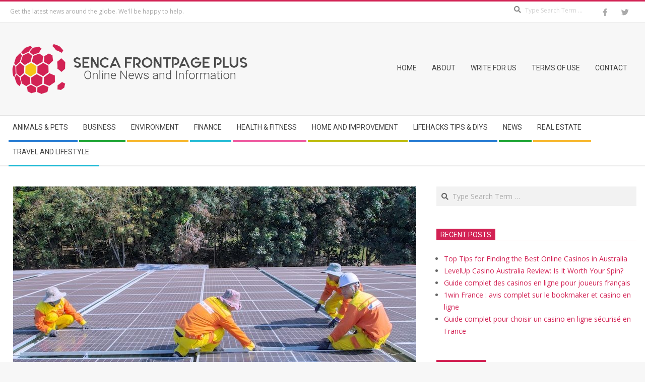

--- FILE ---
content_type: text/html; charset=UTF-8
request_url: https://sencaplus.ca/7-reasons-to-invest-solar-power-system/
body_size: 15230
content:
<!DOCTYPE html>
<html lang="en-US" class="no-js">

<head>
<meta charset="UTF-8" />
<meta name='robots' content='index, follow, max-image-preview:large, max-snippet:-1, max-video-preview:-1' />
<meta name="viewport" content="width=device-width, initial-scale=1" />
<meta name="generator" content="Magazine Hoot 1.12.1" />

	<!-- This site is optimized with the Yoast SEO plugin v26.7 - https://yoast.com/wordpress/plugins/seo/ -->
	<title>7 Reasons to Invest Solar Power System | Senca Frontpage Plus</title>
<link data-rocket-preload as="style" href="https://fonts.googleapis.com/css2?family=Roboto:ital,wght@0,400;0,500;0,700&#038;family=Oswald:ital,wght@0,400&#038;family=Open%20Sans:ital,wght@0,300;0,400;0,500;0,600;0,700;0,800;1,400;1,700&#038;display=swap" rel="preload">
<link href="https://fonts.googleapis.com/css2?family=Roboto:ital,wght@0,400;0,500;0,700&#038;family=Oswald:ital,wght@0,400&#038;family=Open%20Sans:ital,wght@0,300;0,400;0,500;0,600;0,700;0,800;1,400;1,700&#038;display=swap" media="print" onload="this.media=&#039;all&#039;" rel="stylesheet">
<noscript><link rel="stylesheet" href="https://fonts.googleapis.com/css2?family=Roboto:ital,wght@0,400;0,500;0,700&#038;family=Oswald:ital,wght@0,400&#038;family=Open%20Sans:ital,wght@0,300;0,400;0,500;0,600;0,700;0,800;1,400;1,700&#038;display=swap"></noscript>
	<meta name="description" content="DIY Solar Power is becoming increasingly popular with people looking for alternatives to conventional energy sources. DIY Solar Power." />
	<link rel="canonical" href="https://sencaplus.ca/7-reasons-to-invest-solar-power-system/" />
	<meta property="og:locale" content="en_US" />
	<meta property="og:type" content="article" />
	<meta property="og:title" content="7 Reasons to Invest Solar Power System | Senca Frontpage Plus" />
	<meta property="og:description" content="DIY Solar Power is becoming increasingly popular with people looking for alternatives to conventional energy sources. DIY Solar Power." />
	<meta property="og:url" content="https://sencaplus.ca/7-reasons-to-invest-solar-power-system/" />
	<meta property="og:site_name" content="SENCA FRONTPAGE PLUS" />
	<meta property="article:published_time" content="2022-06-16T09:23:39+00:00" />
	<meta property="article:modified_time" content="2024-01-21T07:31:19+00:00" />
	<meta property="og:image" content="https://sencaplus.ca/wp-content/uploads/2022/08/Solar-Power-System.jpg" />
	<meta property="og:image:width" content="800" />
	<meta property="og:image:height" content="600" />
	<meta property="og:image:type" content="image/jpeg" />
	<meta name="author" content="Steven Harris" />
	<meta name="twitter:card" content="summary_large_image" />
	<meta name="twitter:label1" content="Written by" />
	<meta name="twitter:data1" content="Steven Harris" />
	<meta name="twitter:label2" content="Est. reading time" />
	<meta name="twitter:data2" content="2 minutes" />
	<script type="application/ld+json" class="yoast-schema-graph">{"@context":"https://schema.org","@graph":[{"@type":"Article","@id":"https://sencaplus.ca/7-reasons-to-invest-solar-power-system/#article","isPartOf":{"@id":"https://sencaplus.ca/7-reasons-to-invest-solar-power-system/"},"author":{"name":"Steven Harris","@id":"https://sencaplus.ca/#/schema/person/f163617be5ae82822ff3ef172e16856f"},"headline":"7 Reasons to Invest in Your Own Solar Power System","datePublished":"2022-06-16T09:23:39+00:00","dateModified":"2024-01-21T07:31:19+00:00","mainEntityOfPage":{"@id":"https://sencaplus.ca/7-reasons-to-invest-solar-power-system/"},"wordCount":444,"commentCount":0,"publisher":{"@id":"https://sencaplus.ca/#organization"},"image":{"@id":"https://sencaplus.ca/7-reasons-to-invest-solar-power-system/#primaryimage"},"thumbnailUrl":"https://sencaplus.ca/wp-content/uploads/2022/08/Solar-Power-System.jpg","articleSection":["Lifehacks Tips &amp; DIYs"],"inLanguage":"en-US"},{"@type":"WebPage","@id":"https://sencaplus.ca/7-reasons-to-invest-solar-power-system/","url":"https://sencaplus.ca/7-reasons-to-invest-solar-power-system/","name":"7 Reasons to Invest Solar Power System | Senca Frontpage Plus","isPartOf":{"@id":"https://sencaplus.ca/#website"},"primaryImageOfPage":{"@id":"https://sencaplus.ca/7-reasons-to-invest-solar-power-system/#primaryimage"},"image":{"@id":"https://sencaplus.ca/7-reasons-to-invest-solar-power-system/#primaryimage"},"thumbnailUrl":"https://sencaplus.ca/wp-content/uploads/2022/08/Solar-Power-System.jpg","datePublished":"2022-06-16T09:23:39+00:00","dateModified":"2024-01-21T07:31:19+00:00","description":"DIY Solar Power is becoming increasingly popular with people looking for alternatives to conventional energy sources. DIY Solar Power.","breadcrumb":{"@id":"https://sencaplus.ca/7-reasons-to-invest-solar-power-system/#breadcrumb"},"inLanguage":"en-US","potentialAction":[{"@type":"ReadAction","target":["https://sencaplus.ca/7-reasons-to-invest-solar-power-system/"]}]},{"@type":"ImageObject","inLanguage":"en-US","@id":"https://sencaplus.ca/7-reasons-to-invest-solar-power-system/#primaryimage","url":"https://sencaplus.ca/wp-content/uploads/2022/08/Solar-Power-System.jpg","contentUrl":"https://sencaplus.ca/wp-content/uploads/2022/08/Solar-Power-System.jpg","width":800,"height":600,"caption":"Solar Power System"},{"@type":"BreadcrumbList","@id":"https://sencaplus.ca/7-reasons-to-invest-solar-power-system/#breadcrumb","itemListElement":[{"@type":"ListItem","position":1,"name":"Home","item":"https://sencaplus.ca/"},{"@type":"ListItem","position":2,"name":"7 Reasons to Invest in Your Own Solar Power System"}]},{"@type":"WebSite","@id":"https://sencaplus.ca/#website","url":"https://sencaplus.ca/","name":"SENCA FRONTPAGE PLUS","description":"Just another WordPress site","publisher":{"@id":"https://sencaplus.ca/#organization"},"potentialAction":[{"@type":"SearchAction","target":{"@type":"EntryPoint","urlTemplate":"https://sencaplus.ca/?s={search_term_string}"},"query-input":{"@type":"PropertyValueSpecification","valueRequired":true,"valueName":"search_term_string"}}],"inLanguage":"en-US"},{"@type":"Organization","@id":"https://sencaplus.ca/#organization","name":"SENCA FRONTPAGE PLUS","url":"https://sencaplus.ca/","logo":{"@type":"ImageObject","inLanguage":"en-US","@id":"https://sencaplus.ca/#/schema/logo/image/","url":"https://sencaplus.ca/wp-content/uploads/2022/08/Senca-Frontpage-Plus.png","contentUrl":"https://sencaplus.ca/wp-content/uploads/2022/08/Senca-Frontpage-Plus.png","width":809,"height":190,"caption":"SENCA FRONTPAGE  PLUS"},"image":{"@id":"https://sencaplus.ca/#/schema/logo/image/"}},{"@type":"Person","@id":"https://sencaplus.ca/#/schema/person/f163617be5ae82822ff3ef172e16856f","name":"Steven Harris","url":"https://sencaplus.ca/author/steven/"}]}</script>
	<!-- / Yoast SEO plugin. -->


<link rel='dns-prefetch' href='//fonts.googleapis.com' />
<link href='https://fonts.gstatic.com' crossorigin rel='preconnect' />
<link rel="alternate" type="application/rss+xml" title="SENCA FRONTPAGE  PLUS &raquo; Feed" href="https://sencaplus.ca/feed/" />
<link rel="pingback" href="https://sencaplus.ca/xmlrpc.php" />
<link rel="profile" href="https://gmpg.org/xfn/11" />
<link rel="alternate" title="oEmbed (JSON)" type="application/json+oembed" href="https://sencaplus.ca/wp-json/oembed/1.0/embed?url=https%3A%2F%2Fsencaplus.ca%2F7-reasons-to-invest-solar-power-system%2F" />
<link rel="alternate" title="oEmbed (XML)" type="text/xml+oembed" href="https://sencaplus.ca/wp-json/oembed/1.0/embed?url=https%3A%2F%2Fsencaplus.ca%2F7-reasons-to-invest-solar-power-system%2F&#038;format=xml" />
<link rel="preload" href="https://sencaplus.ca/wp-content/themes/magazine-hoot/hybrid/extend/css/webfonts/fa-solid-900.woff2" as="font" crossorigin="anonymous">
<link rel="preload" href="https://sencaplus.ca/wp-content/themes/magazine-hoot/hybrid/extend/css/webfonts/fa-regular-400.woff2" as="font" crossorigin="anonymous">
<link rel="preload" href="https://sencaplus.ca/wp-content/themes/magazine-hoot/hybrid/extend/css/webfonts/fa-brands-400.woff2" as="font" crossorigin="anonymous">
<style id='wp-img-auto-sizes-contain-inline-css'>
img:is([sizes=auto i],[sizes^="auto," i]){contain-intrinsic-size:3000px 1500px}
/*# sourceURL=wp-img-auto-sizes-contain-inline-css */
</style>
<style id='wp-emoji-styles-inline-css'>

	img.wp-smiley, img.emoji {
		display: inline !important;
		border: none !important;
		box-shadow: none !important;
		height: 1em !important;
		width: 1em !important;
		margin: 0 0.07em !important;
		vertical-align: -0.1em !important;
		background: none !important;
		padding: 0 !important;
	}
/*# sourceURL=wp-emoji-styles-inline-css */
</style>
<style id='wp-block-library-inline-css'>
:root{--wp-block-synced-color:#7a00df;--wp-block-synced-color--rgb:122,0,223;--wp-bound-block-color:var(--wp-block-synced-color);--wp-editor-canvas-background:#ddd;--wp-admin-theme-color:#007cba;--wp-admin-theme-color--rgb:0,124,186;--wp-admin-theme-color-darker-10:#006ba1;--wp-admin-theme-color-darker-10--rgb:0,107,160.5;--wp-admin-theme-color-darker-20:#005a87;--wp-admin-theme-color-darker-20--rgb:0,90,135;--wp-admin-border-width-focus:2px}@media (min-resolution:192dpi){:root{--wp-admin-border-width-focus:1.5px}}.wp-element-button{cursor:pointer}:root .has-very-light-gray-background-color{background-color:#eee}:root .has-very-dark-gray-background-color{background-color:#313131}:root .has-very-light-gray-color{color:#eee}:root .has-very-dark-gray-color{color:#313131}:root .has-vivid-green-cyan-to-vivid-cyan-blue-gradient-background{background:linear-gradient(135deg,#00d084,#0693e3)}:root .has-purple-crush-gradient-background{background:linear-gradient(135deg,#34e2e4,#4721fb 50%,#ab1dfe)}:root .has-hazy-dawn-gradient-background{background:linear-gradient(135deg,#faaca8,#dad0ec)}:root .has-subdued-olive-gradient-background{background:linear-gradient(135deg,#fafae1,#67a671)}:root .has-atomic-cream-gradient-background{background:linear-gradient(135deg,#fdd79a,#004a59)}:root .has-nightshade-gradient-background{background:linear-gradient(135deg,#330968,#31cdcf)}:root .has-midnight-gradient-background{background:linear-gradient(135deg,#020381,#2874fc)}:root{--wp--preset--font-size--normal:16px;--wp--preset--font-size--huge:42px}.has-regular-font-size{font-size:1em}.has-larger-font-size{font-size:2.625em}.has-normal-font-size{font-size:var(--wp--preset--font-size--normal)}.has-huge-font-size{font-size:var(--wp--preset--font-size--huge)}.has-text-align-center{text-align:center}.has-text-align-left{text-align:left}.has-text-align-right{text-align:right}.has-fit-text{white-space:nowrap!important}#end-resizable-editor-section{display:none}.aligncenter{clear:both}.items-justified-left{justify-content:flex-start}.items-justified-center{justify-content:center}.items-justified-right{justify-content:flex-end}.items-justified-space-between{justify-content:space-between}.screen-reader-text{border:0;clip-path:inset(50%);height:1px;margin:-1px;overflow:hidden;padding:0;position:absolute;width:1px;word-wrap:normal!important}.screen-reader-text:focus{background-color:#ddd;clip-path:none;color:#444;display:block;font-size:1em;height:auto;left:5px;line-height:normal;padding:15px 23px 14px;text-decoration:none;top:5px;width:auto;z-index:100000}html :where(.has-border-color){border-style:solid}html :where([style*=border-top-color]){border-top-style:solid}html :where([style*=border-right-color]){border-right-style:solid}html :where([style*=border-bottom-color]){border-bottom-style:solid}html :where([style*=border-left-color]){border-left-style:solid}html :where([style*=border-width]){border-style:solid}html :where([style*=border-top-width]){border-top-style:solid}html :where([style*=border-right-width]){border-right-style:solid}html :where([style*=border-bottom-width]){border-bottom-style:solid}html :where([style*=border-left-width]){border-left-style:solid}html :where(img[class*=wp-image-]){height:auto;max-width:100%}:where(figure){margin:0 0 1em}html :where(.is-position-sticky){--wp-admin--admin-bar--position-offset:var(--wp-admin--admin-bar--height,0px)}@media screen and (max-width:600px){html :where(.is-position-sticky){--wp-admin--admin-bar--position-offset:0px}}

/*# sourceURL=wp-block-library-inline-css */
</style><style id='global-styles-inline-css'>
:root{--wp--preset--aspect-ratio--square: 1;--wp--preset--aspect-ratio--4-3: 4/3;--wp--preset--aspect-ratio--3-4: 3/4;--wp--preset--aspect-ratio--3-2: 3/2;--wp--preset--aspect-ratio--2-3: 2/3;--wp--preset--aspect-ratio--16-9: 16/9;--wp--preset--aspect-ratio--9-16: 9/16;--wp--preset--color--black: #000000;--wp--preset--color--cyan-bluish-gray: #abb8c3;--wp--preset--color--white: #ffffff;--wp--preset--color--pale-pink: #f78da7;--wp--preset--color--vivid-red: #cf2e2e;--wp--preset--color--luminous-vivid-orange: #ff6900;--wp--preset--color--luminous-vivid-amber: #fcb900;--wp--preset--color--light-green-cyan: #7bdcb5;--wp--preset--color--vivid-green-cyan: #00d084;--wp--preset--color--pale-cyan-blue: #8ed1fc;--wp--preset--color--vivid-cyan-blue: #0693e3;--wp--preset--color--vivid-purple: #9b51e0;--wp--preset--color--accent: #d22254;--wp--preset--color--accent-font: #ffffff;--wp--preset--gradient--vivid-cyan-blue-to-vivid-purple: linear-gradient(135deg,rgb(6,147,227) 0%,rgb(155,81,224) 100%);--wp--preset--gradient--light-green-cyan-to-vivid-green-cyan: linear-gradient(135deg,rgb(122,220,180) 0%,rgb(0,208,130) 100%);--wp--preset--gradient--luminous-vivid-amber-to-luminous-vivid-orange: linear-gradient(135deg,rgb(252,185,0) 0%,rgb(255,105,0) 100%);--wp--preset--gradient--luminous-vivid-orange-to-vivid-red: linear-gradient(135deg,rgb(255,105,0) 0%,rgb(207,46,46) 100%);--wp--preset--gradient--very-light-gray-to-cyan-bluish-gray: linear-gradient(135deg,rgb(238,238,238) 0%,rgb(169,184,195) 100%);--wp--preset--gradient--cool-to-warm-spectrum: linear-gradient(135deg,rgb(74,234,220) 0%,rgb(151,120,209) 20%,rgb(207,42,186) 40%,rgb(238,44,130) 60%,rgb(251,105,98) 80%,rgb(254,248,76) 100%);--wp--preset--gradient--blush-light-purple: linear-gradient(135deg,rgb(255,206,236) 0%,rgb(152,150,240) 100%);--wp--preset--gradient--blush-bordeaux: linear-gradient(135deg,rgb(254,205,165) 0%,rgb(254,45,45) 50%,rgb(107,0,62) 100%);--wp--preset--gradient--luminous-dusk: linear-gradient(135deg,rgb(255,203,112) 0%,rgb(199,81,192) 50%,rgb(65,88,208) 100%);--wp--preset--gradient--pale-ocean: linear-gradient(135deg,rgb(255,245,203) 0%,rgb(182,227,212) 50%,rgb(51,167,181) 100%);--wp--preset--gradient--electric-grass: linear-gradient(135deg,rgb(202,248,128) 0%,rgb(113,206,126) 100%);--wp--preset--gradient--midnight: linear-gradient(135deg,rgb(2,3,129) 0%,rgb(40,116,252) 100%);--wp--preset--font-size--small: 13px;--wp--preset--font-size--medium: 20px;--wp--preset--font-size--large: 36px;--wp--preset--font-size--x-large: 42px;--wp--preset--spacing--20: 0.44rem;--wp--preset--spacing--30: 0.67rem;--wp--preset--spacing--40: 1rem;--wp--preset--spacing--50: 1.5rem;--wp--preset--spacing--60: 2.25rem;--wp--preset--spacing--70: 3.38rem;--wp--preset--spacing--80: 5.06rem;--wp--preset--shadow--natural: 6px 6px 9px rgba(0, 0, 0, 0.2);--wp--preset--shadow--deep: 12px 12px 50px rgba(0, 0, 0, 0.4);--wp--preset--shadow--sharp: 6px 6px 0px rgba(0, 0, 0, 0.2);--wp--preset--shadow--outlined: 6px 6px 0px -3px rgb(255, 255, 255), 6px 6px rgb(0, 0, 0);--wp--preset--shadow--crisp: 6px 6px 0px rgb(0, 0, 0);}:where(.is-layout-flex){gap: 0.5em;}:where(.is-layout-grid){gap: 0.5em;}body .is-layout-flex{display: flex;}.is-layout-flex{flex-wrap: wrap;align-items: center;}.is-layout-flex > :is(*, div){margin: 0;}body .is-layout-grid{display: grid;}.is-layout-grid > :is(*, div){margin: 0;}:where(.wp-block-columns.is-layout-flex){gap: 2em;}:where(.wp-block-columns.is-layout-grid){gap: 2em;}:where(.wp-block-post-template.is-layout-flex){gap: 1.25em;}:where(.wp-block-post-template.is-layout-grid){gap: 1.25em;}.has-black-color{color: var(--wp--preset--color--black) !important;}.has-cyan-bluish-gray-color{color: var(--wp--preset--color--cyan-bluish-gray) !important;}.has-white-color{color: var(--wp--preset--color--white) !important;}.has-pale-pink-color{color: var(--wp--preset--color--pale-pink) !important;}.has-vivid-red-color{color: var(--wp--preset--color--vivid-red) !important;}.has-luminous-vivid-orange-color{color: var(--wp--preset--color--luminous-vivid-orange) !important;}.has-luminous-vivid-amber-color{color: var(--wp--preset--color--luminous-vivid-amber) !important;}.has-light-green-cyan-color{color: var(--wp--preset--color--light-green-cyan) !important;}.has-vivid-green-cyan-color{color: var(--wp--preset--color--vivid-green-cyan) !important;}.has-pale-cyan-blue-color{color: var(--wp--preset--color--pale-cyan-blue) !important;}.has-vivid-cyan-blue-color{color: var(--wp--preset--color--vivid-cyan-blue) !important;}.has-vivid-purple-color{color: var(--wp--preset--color--vivid-purple) !important;}.has-black-background-color{background-color: var(--wp--preset--color--black) !important;}.has-cyan-bluish-gray-background-color{background-color: var(--wp--preset--color--cyan-bluish-gray) !important;}.has-white-background-color{background-color: var(--wp--preset--color--white) !important;}.has-pale-pink-background-color{background-color: var(--wp--preset--color--pale-pink) !important;}.has-vivid-red-background-color{background-color: var(--wp--preset--color--vivid-red) !important;}.has-luminous-vivid-orange-background-color{background-color: var(--wp--preset--color--luminous-vivid-orange) !important;}.has-luminous-vivid-amber-background-color{background-color: var(--wp--preset--color--luminous-vivid-amber) !important;}.has-light-green-cyan-background-color{background-color: var(--wp--preset--color--light-green-cyan) !important;}.has-vivid-green-cyan-background-color{background-color: var(--wp--preset--color--vivid-green-cyan) !important;}.has-pale-cyan-blue-background-color{background-color: var(--wp--preset--color--pale-cyan-blue) !important;}.has-vivid-cyan-blue-background-color{background-color: var(--wp--preset--color--vivid-cyan-blue) !important;}.has-vivid-purple-background-color{background-color: var(--wp--preset--color--vivid-purple) !important;}.has-black-border-color{border-color: var(--wp--preset--color--black) !important;}.has-cyan-bluish-gray-border-color{border-color: var(--wp--preset--color--cyan-bluish-gray) !important;}.has-white-border-color{border-color: var(--wp--preset--color--white) !important;}.has-pale-pink-border-color{border-color: var(--wp--preset--color--pale-pink) !important;}.has-vivid-red-border-color{border-color: var(--wp--preset--color--vivid-red) !important;}.has-luminous-vivid-orange-border-color{border-color: var(--wp--preset--color--luminous-vivid-orange) !important;}.has-luminous-vivid-amber-border-color{border-color: var(--wp--preset--color--luminous-vivid-amber) !important;}.has-light-green-cyan-border-color{border-color: var(--wp--preset--color--light-green-cyan) !important;}.has-vivid-green-cyan-border-color{border-color: var(--wp--preset--color--vivid-green-cyan) !important;}.has-pale-cyan-blue-border-color{border-color: var(--wp--preset--color--pale-cyan-blue) !important;}.has-vivid-cyan-blue-border-color{border-color: var(--wp--preset--color--vivid-cyan-blue) !important;}.has-vivid-purple-border-color{border-color: var(--wp--preset--color--vivid-purple) !important;}.has-vivid-cyan-blue-to-vivid-purple-gradient-background{background: var(--wp--preset--gradient--vivid-cyan-blue-to-vivid-purple) !important;}.has-light-green-cyan-to-vivid-green-cyan-gradient-background{background: var(--wp--preset--gradient--light-green-cyan-to-vivid-green-cyan) !important;}.has-luminous-vivid-amber-to-luminous-vivid-orange-gradient-background{background: var(--wp--preset--gradient--luminous-vivid-amber-to-luminous-vivid-orange) !important;}.has-luminous-vivid-orange-to-vivid-red-gradient-background{background: var(--wp--preset--gradient--luminous-vivid-orange-to-vivid-red) !important;}.has-very-light-gray-to-cyan-bluish-gray-gradient-background{background: var(--wp--preset--gradient--very-light-gray-to-cyan-bluish-gray) !important;}.has-cool-to-warm-spectrum-gradient-background{background: var(--wp--preset--gradient--cool-to-warm-spectrum) !important;}.has-blush-light-purple-gradient-background{background: var(--wp--preset--gradient--blush-light-purple) !important;}.has-blush-bordeaux-gradient-background{background: var(--wp--preset--gradient--blush-bordeaux) !important;}.has-luminous-dusk-gradient-background{background: var(--wp--preset--gradient--luminous-dusk) !important;}.has-pale-ocean-gradient-background{background: var(--wp--preset--gradient--pale-ocean) !important;}.has-electric-grass-gradient-background{background: var(--wp--preset--gradient--electric-grass) !important;}.has-midnight-gradient-background{background: var(--wp--preset--gradient--midnight) !important;}.has-small-font-size{font-size: var(--wp--preset--font-size--small) !important;}.has-medium-font-size{font-size: var(--wp--preset--font-size--medium) !important;}.has-large-font-size{font-size: var(--wp--preset--font-size--large) !important;}.has-x-large-font-size{font-size: var(--wp--preset--font-size--x-large) !important;}
/*# sourceURL=global-styles-inline-css */
</style>

<style id='classic-theme-styles-inline-css'>
/*! This file is auto-generated */
.wp-block-button__link{color:#fff;background-color:#32373c;border-radius:9999px;box-shadow:none;text-decoration:none;padding:calc(.667em + 2px) calc(1.333em + 2px);font-size:1.125em}.wp-block-file__button{background:#32373c;color:#fff;text-decoration:none}
/*# sourceURL=/wp-includes/css/classic-themes.min.css */
</style>
<link data-minify="1" rel='stylesheet' id='email-subscribers-css' href='https://sencaplus.ca/wp-content/cache/min/1/wp-content/plugins/email-subscribers/lite/public/css/email-subscribers-public.css?ver=1766080938' media='all' />

<link rel='stylesheet' id='hybrid-gallery-css' href='https://sencaplus.ca/wp-content/themes/magazine-hoot/hybrid/css/gallery.min.css?ver=4.0.0' media='all' />
<link data-minify="1" rel='stylesheet' id='font-awesome-css' href='https://sencaplus.ca/wp-content/cache/min/1/wp-content/themes/magazine-hoot/hybrid/extend/css/font-awesome.css?ver=1766080938' media='all' />
<link data-minify="1" rel='stylesheet' id='hybridextend-style-css' href='https://sencaplus.ca/wp-content/cache/min/1/wp-content/themes/magazine-hoot/style.css?ver=1766080939' media='all' />
<link data-minify="1" rel='stylesheet' id='maghoot-wpblocks-css' href='https://sencaplus.ca/wp-content/cache/min/1/wp-content/themes/magazine-hoot/include/blocks/wpblocks.css?ver=1766080939' media='all' />
<style id='maghoot-wpblocks-inline-css'>
.hgrid {
	max-width: 1380px;
} 
a,.widget .view-all a:hover {
	color: #d22254;
} 
a:hover {
	color: #9d193f;
} 
.accent-typo,.cat-label {
	background: #d22254;
	color: #ffffff;
} 
.cat-typo-10 {
	background: #2279d2;
	color: #ffffff;
	border-color: #2279d2;
} 
.cat-typo-11 {
	background: #1aa331;
	color: #ffffff;
	border-color: #1aa331;
} 
.cat-typo-9 {
	background: #f7b528;
	color: #ffffff;
	border-color: #f7b528;
} 
.cat-typo-12 {
	background: #21bad5;
	color: #ffffff;
	border-color: #21bad5;
} 
.cat-typo-4 {
	background: #ee559d;
	color: #ffffff;
	border-color: #ee559d;
} 
.cat-typo-18 {
	background: #bcba08;
	color: #ffffff;
	border-color: #bcba08;
} 
.cat-typo-5 {
	background: #2279d2;
	color: #ffffff;
	border-color: #2279d2;
} 
.cat-typo-15 {
	background: #1aa331;
	color: #ffffff;
	border-color: #1aa331;
} 
.cat-typo-7 {
	background: #f7b528;
	color: #ffffff;
	border-color: #f7b528;
} 
.cat-typo-3 {
	background: #21bad5;
	color: #ffffff;
	border-color: #21bad5;
} 
.cat-typo-17 {
	background: #ee559d;
	color: #ffffff;
	border-color: #ee559d;
} 
.cat-typo-8 {
	background: #bcba08;
	color: #ffffff;
	border-color: #bcba08;
} 
.cat-typo-20 {
	background: #2279d2;
	color: #ffffff;
	border-color: #2279d2;
} 
.cat-typo-6 {
	background: #1aa331;
	color: #ffffff;
	border-color: #1aa331;
} 
.cat-typo-1 {
	background: #f7b528;
	color: #ffffff;
	border-color: #f7b528;
} 
.cat-typo-16 {
	background: #21bad5;
	color: #ffffff;
	border-color: #21bad5;
} 
.invert-typo {
	color: #ffffff;
} 
.enforce-typo {
	background: #ffffff;
} 
body.wordpress input[type="submit"], body.wordpress #submit, body.wordpress .button,.wc-block-components-button, .woocommerce #respond input#submit.alt, .woocommerce a.button.alt, .woocommerce button.button.alt, .woocommerce input.button.alt {
	background: #d22254;
	color: #ffffff;
} 
body.wordpress input[type="submit"]:hover, body.wordpress #submit:hover, body.wordpress .button:hover, body.wordpress input[type="submit"]:focus, body.wordpress #submit:focus, body.wordpress .button:focus,.wc-block-components-button:hover, .woocommerce #respond input#submit.alt:hover, .woocommerce a.button.alt:hover, .woocommerce button.button.alt:hover, .woocommerce input.button.alt {
	background: #9d193f;
	color: #ffffff;
} 
h1, h2, h3, h4, h5, h6, .title, .titlefont {
	text-transform: none;
} 
body {
	background-color: #f7f7f7;
	border-color: #d22254;
} 
#topbar, #main.main, #header-supplementary,.sub-footer {
	background: #ffffff;
} 
#site-title {
	text-transform: uppercase;
} 
.site-logo-with-icon #site-title i {
	font-size: 50px;
} 
.site-logo-mixed-image img {
	max-width: 200px;
} 
.site-title-line b, .site-title-line em, .site-title-line strong {
	color: #d22254;
} 
.menu-items > li.current-menu-item:not(.nohighlight) > a, .menu-items > li.current-menu-ancestor > a, .menu-items > li:hover > a,.sf-menu ul li:hover > a, .sf-menu ul li.current-menu-ancestor > a, .sf-menu ul li.current-menu-item:not(.nohighlight) > a {
	color: #d22254;
} 
.menu-highlight > li:nth-of-type(1) {
	color: #2279d2;
	border-color: #2279d2;
} 
.menu-highlight > li:nth-of-type(2) {
	color: #1aa331;
	border-color: #1aa331;
} 
.menu-highlight > li:nth-of-type(3) {
	color: #f7b528;
	border-color: #f7b528;
} 
.menu-highlight > li:nth-of-type(4) {
	color: #21bad5;
	border-color: #21bad5;
} 
.menu-highlight > li:nth-of-type(5) {
	color: #ee559d;
	border-color: #ee559d;
} 
.menu-highlight > li:nth-of-type(6) {
	color: #bcba08;
	border-color: #bcba08;
} 
.menu-highlight > li:nth-of-type(7) {
	color: #2279d2;
	border-color: #2279d2;
} 
.menu-highlight > li:nth-of-type(8) {
	color: #1aa331;
	border-color: #1aa331;
} 
.menu-highlight > li:nth-of-type(9) {
	color: #f7b528;
	border-color: #f7b528;
} 
.menu-highlight > li:nth-of-type(10) {
	color: #21bad5;
	border-color: #21bad5;
} 
.entry-footer .entry-byline {
	color: #d22254;
} 
.more-link {
	border-color: #d22254;
	color: #d22254;
} 
.more-link a {
	background: #d22254;
	color: #ffffff;
} 
.more-link a:hover {
	background: #9d193f;
	color: #ffffff;
} 
.lSSlideOuter .lSPager.lSpg > li:hover a, .lSSlideOuter .lSPager.lSpg > li.active a {
	background-color: #d22254;
} 
.frontpage-area.module-bg-accent {
	background-color: #d22254;
} 
.widget-title > span.accent-typo {
	border-color: #d22254;
} 
.content-block-style3 .content-block-icon {
	background: #ffffff;
} 
.content-block-icon i {
	color: #d22254;
} 
.icon-style-circle, .icon-style-square {
	border-color: #d22254;
} 
.content-block-column .more-link a {
	color: #d22254;
} 
.content-block-column .more-link a:hover {
	color: #ffffff;
} 
#infinite-handle span,.lrm-form a.button, .lrm-form button, .lrm-form button[type=submit], .lrm-form #buddypress input[type=submit], .lrm-form input[type=submit] {
	background: #d22254;
	color: #ffffff;
} 
.woocommerce nav.woocommerce-pagination ul li a:focus, .woocommerce nav.woocommerce-pagination ul li a:hover {
	color: #9d193f;
} 
:root .has-accent-color,.is-style-outline>.wp-block-button__link:not(.has-text-color), .wp-block-button__link.is-style-outline:not(.has-text-color) {
	color: #d22254;
} 
:root .has-accent-background-color,.wp-block-button__link,.wp-block-button__link:hover,.wp-block-search__button,.wp-block-search__button:hover, .wp-block-file__button,.wp-block-file__button:hover {
	background: #d22254;
} 
:root .has-accent-font-color,.wp-block-button__link,.wp-block-button__link:hover,.wp-block-search__button,.wp-block-search__button:hover, .wp-block-file__button,.wp-block-file__button:hover {
	color: #ffffff;
} 
:root .has-accent-font-background-color {
	background: #ffffff;
}
/*# sourceURL=maghoot-wpblocks-inline-css */
</style>
<script src="https://sencaplus.ca/wp-includes/js/jquery/jquery.min.js?ver=3.7.1" id="jquery-core-js" data-rocket-defer defer></script>


<link rel="https://api.w.org/" href="https://sencaplus.ca/wp-json/" /><link rel="alternate" title="JSON" type="application/json" href="https://sencaplus.ca/wp-json/wp/v2/posts/51" /><link rel="EditURI" type="application/rsd+xml" title="RSD" href="https://sencaplus.ca/xmlrpc.php?rsd" />

<link rel='shortlink' href='https://sencaplus.ca/?p=51' />
<script type="text/javascript">
(function(url){
	if(/(?:Chrome\/26\.0\.1410\.63 Safari\/537\.31|WordfenceTestMonBot)/.test(navigator.userAgent)){ return; }
	var addEvent = function(evt, handler) {
		if (window.addEventListener) {
			document.addEventListener(evt, handler, false);
		} else if (window.attachEvent) {
			document.attachEvent('on' + evt, handler);
		}
	};
	var removeEvent = function(evt, handler) {
		if (window.removeEventListener) {
			document.removeEventListener(evt, handler, false);
		} else if (window.detachEvent) {
			document.detachEvent('on' + evt, handler);
		}
	};
	var evts = 'contextmenu dblclick drag dragend dragenter dragleave dragover dragstart drop keydown keypress keyup mousedown mousemove mouseout mouseover mouseup mousewheel scroll'.split(' ');
	var logHuman = function() {
		if (window.wfLogHumanRan) { return; }
		window.wfLogHumanRan = true;
		var wfscr = document.createElement('script');
		wfscr.type = 'text/javascript';
		wfscr.async = true;
		wfscr.src = url + '&r=' + Math.random();
		(document.getElementsByTagName('head')[0]||document.getElementsByTagName('body')[0]).appendChild(wfscr);
		for (var i = 0; i < evts.length; i++) {
			removeEvent(evts[i], logHuman);
		}
	};
	for (var i = 0; i < evts.length; i++) {
		addEvent(evts[i], logHuman);
	}
})('//sencaplus.ca/?wordfence_lh=1&hid=32F38143279CD9A2F1214E3E03D51BA9');
</script><link rel="icon" href="https://sencaplus.ca/wp-content/uploads/2022/08/cropped-Senca-Frontpage-Plus-32x32.png" sizes="32x32" />
<link rel="icon" href="https://sencaplus.ca/wp-content/uploads/2022/08/cropped-Senca-Frontpage-Plus-192x192.png" sizes="192x192" />
<link rel="apple-touch-icon" href="https://sencaplus.ca/wp-content/uploads/2022/08/cropped-Senca-Frontpage-Plus-180x180.png" />
<meta name="msapplication-TileImage" content="https://sencaplus.ca/wp-content/uploads/2022/08/cropped-Senca-Frontpage-Plus-270x270.png" />
<noscript><style id="rocket-lazyload-nojs-css">.rll-youtube-player, [data-lazy-src]{display:none !important;}</style></noscript><meta name="generator" content="WP Rocket 3.19.4" data-wpr-features="wpr_defer_js wpr_minify_concatenate_js wpr_lazyload_images wpr_lazyload_iframes wpr_minify_css wpr_desktop" /></head>

<body class="wordpress ltr en en-us parent-theme y2026 m01 d16 h15 friday logged-out wp-custom-logo singular singular-post singular-post-51 post-template-default magazine-hoot" dir="ltr" itemscope="itemscope" itemtype="https://schema.org/Blog">

	
	<a href="#main" class="screen-reader-text">Skip to content</a>

		<div data-rocket-location-hash="9c4bf3967c28b83619d2ffb11a338f2a" id="topbar" class=" topbar  inline-nav social-icons-invert hgrid-stretch">
		<div data-rocket-location-hash="107ce975f055369dbbca8e07d711004d" class="hgrid">
			<div data-rocket-location-hash="9426c353a0802ee737b09a3f14e2d302" class="hgrid-span-12">

				<div class="topbar-inner table">
											<div id="topbar-left" class="table-cell-mid">
							<section id="hoot-announce-widget-5" class="widget widget_hoot-announce-widget">
<div class="announce-widget  announce-noicon" >
		<div class="announce-box table">
							<div class="announce-box-content table-cell-mid">
				Get the latest news around the globe. We'll be happy to help. 			</div>
			</div>
</div></section>						</div>
					
											<div id="topbar-right" class="table-cell-mid">
							<div class="topbar-right-inner">
								<section id="search-5" class="widget widget_search"><div class="searchbody"><form method="get" class="searchform" action="https://sencaplus.ca/" ><label class="screen-reader-text">Search</label><i class="fas fa-search"></i><input type="text" class="searchtext" name="s" placeholder="Type Search Term &hellip;" value="" /><input type="submit" class="submit" name="submit" value="Search" /><span class="js-search-placeholder"></span></form></div><!-- /searchbody --></section><section id="hoot-social-icons-widget-5" class="widget widget_hoot-social-icons-widget">
<div class="social-icons-widget social-icons-small"><a href="https://www.facebook.com/profile.php?id=100084615022736" class=" social-icons-icon  fa-facebook-block" target="_blank">
					<i class="fa-facebook-f fab"></i>
				</a><a href="https://twitter.com/PlusSenca" class=" social-icons-icon  fa-twitter-block" target="_blank">
					<i class="fa-twitter fab"></i>
				</a></div></section>							</div>
						</div>
									</div>

			</div>
		</div>
	</div>
	
	<div data-rocket-location-hash="757c2de550af37c77b41d4a84bd1f1c5" id="page-wrapper" class=" site-stretch page-wrapper sitewrap-wide-right sidebarsN sidebars1 maghoot-cf7-style maghoot-mapp-style maghoot-jetpack-style">

		
		<header data-rocket-location-hash="055a51ea5b1060736c078c8d79f3afcb" id="header" class="site-header header-layout-primary-menu header-layout-secondary-bottom" role="banner" itemscope="itemscope" itemtype="https://schema.org/WPHeader">

			
			<div data-rocket-location-hash="d54b9a1f22e71cc42f4c3286d1abda8a" id="header-primary" class=" header-part header-primary-menu">
				<div data-rocket-location-hash="409f588157803711ceb8b959582ca9af" class="hgrid">
					<div class="table hgrid-span-12">
							<div id="branding" class="site-branding branding table-cell-mid">
		<div id="site-logo" class="site-logo-image">
			<div id="site-logo-image" ><div id="site-title" class="site-title" itemprop="headline"><a href="https://sencaplus.ca/" class="custom-logo-link" rel="home"><img width="809" height="190" src="data:image/svg+xml,%3Csvg%20xmlns='http://www.w3.org/2000/svg'%20viewBox='0%200%20809%20190'%3E%3C/svg%3E" class="custom-logo" alt="Logo" decoding="async" fetchpriority="high" data-lazy-srcset="https://sencaplus.ca/wp-content/uploads/2022/08/Senca-Frontpage-Plus.png 809w, https://sencaplus.ca/wp-content/uploads/2022/08/Senca-Frontpage-Plus-300x70.png 300w, https://sencaplus.ca/wp-content/uploads/2022/08/Senca-Frontpage-Plus-768x180.png 768w, https://sencaplus.ca/wp-content/uploads/2022/08/Senca-Frontpage-Plus-465x109.png 465w, https://sencaplus.ca/wp-content/uploads/2022/08/Senca-Frontpage-Plus-695x163.png 695w" data-lazy-sizes="(max-width: 809px) 100vw, 809px" data-lazy-src="https://sencaplus.ca/wp-content/uploads/2022/08/Senca-Frontpage-Plus.png" /><noscript><img width="809" height="190" src="https://sencaplus.ca/wp-content/uploads/2022/08/Senca-Frontpage-Plus.png" class="custom-logo" alt="Logo" decoding="async" fetchpriority="high" srcset="https://sencaplus.ca/wp-content/uploads/2022/08/Senca-Frontpage-Plus.png 809w, https://sencaplus.ca/wp-content/uploads/2022/08/Senca-Frontpage-Plus-300x70.png 300w, https://sencaplus.ca/wp-content/uploads/2022/08/Senca-Frontpage-Plus-768x180.png 768w, https://sencaplus.ca/wp-content/uploads/2022/08/Senca-Frontpage-Plus-465x109.png 465w, https://sencaplus.ca/wp-content/uploads/2022/08/Senca-Frontpage-Plus-695x163.png 695w" sizes="(max-width: 809px) 100vw, 809px" /></noscript></a><div style="clip: rect(1px, 1px, 1px, 1px); clip-path: inset(50%); height: 1px; width: 1px; margin: -1px; overflow: hidden; position: absolute !important;">SENCA FRONTPAGE  PLUS</div></div></div>		</div>
	</div><!-- #branding -->
	<div id="header-aside" class=" header-aside table-cell-mid  header-aside-menu">	<div class="screen-reader-text">Primary Navigation Menu</div>
	<nav id="menu-primary" class="menu menu-primary nav-menu mobilemenu-fixed mobilesubmenu-click" role="navigation" itemscope="itemscope" itemtype="https://schema.org/SiteNavigationElement">
		<a class="menu-toggle" href="#"><span class="menu-toggle-text">Menu</span><i class="fas fa-bars"></i></a>

		<ul id="menu-primary-items" class="menu-items sf-menu menu"><li id="menu-item-22" class="menu-item menu-item-type-custom menu-item-object-custom menu-item-home menu-item-22"><a href="https://sencaplus.ca/"><span class="menu-title">Home</span></a></li>
<li id="menu-item-23" class="menu-item menu-item-type-post_type menu-item-object-page menu-item-23"><a href="https://sencaplus.ca/about/"><span class="menu-title">About</span></a></li>
<li id="menu-item-93" class="menu-item menu-item-type-post_type menu-item-object-page menu-item-93"><a href="https://sencaplus.ca/write-for-us/"><span class="menu-title">Write For Us</span></a></li>
<li id="menu-item-30" class="menu-item menu-item-type-post_type menu-item-object-page menu-item-30"><a href="https://sencaplus.ca/terms-of-use/"><span class="menu-title">Terms of Use</span></a></li>
<li id="menu-item-25" class="menu-item menu-item-type-post_type menu-item-object-page menu-item-25"><a href="https://sencaplus.ca/contact/"><span class="menu-title">Contact</span></a></li>
</ul>
	</nav><!-- #menu-primary -->
	</div>					</div>
				</div>
			</div>

					<div data-rocket-location-hash="864b3918bfaddc8b8cc9ef6437895651" id="header-supplementary" class=" header-part header-supplementary-bottom header-supplementary-left  menu-side-none">
			<div data-rocket-location-hash="ac9b205a3292c77344d196e15a601025" class="hgrid">
				<div class="hgrid-span-12">
					<div class="menu-nav-box">	<div class="screen-reader-text">Secondary Navigation Menu</div>
	<nav id="menu-secondary" class="menu menu-secondary nav-menu mobilemenu-fixed mobilesubmenu-click" role="navigation" itemscope="itemscope" itemtype="https://schema.org/SiteNavigationElement">
		<a class="menu-toggle" href="#"><span class="menu-toggle-text">Menu</span><i class="fas fa-bars"></i></a>

		<ul id="menu-secondary-items" class="menu-items sf-menu menu menu-highlight"><li id="menu-item-31" class="menu-item menu-item-type-taxonomy menu-item-object-category menu-item-31"><a href="https://sencaplus.ca/category/animals-pets/"><span class="menu-title">Animals &amp; Pets</span></a></li>
<li id="menu-item-32" class="menu-item menu-item-type-taxonomy menu-item-object-category menu-item-32"><a href="https://sencaplus.ca/category/business/"><span class="menu-title">Business</span></a></li>
<li id="menu-item-33" class="menu-item menu-item-type-taxonomy menu-item-object-category menu-item-33"><a href="https://sencaplus.ca/category/environment/"><span class="menu-title">Environment</span></a></li>
<li id="menu-item-34" class="menu-item menu-item-type-taxonomy menu-item-object-category menu-item-34"><a href="https://sencaplus.ca/category/finance/"><span class="menu-title">Finance</span></a></li>
<li id="menu-item-35" class="menu-item menu-item-type-taxonomy menu-item-object-category menu-item-35"><a href="https://sencaplus.ca/category/health-fitness/"><span class="menu-title">Health &amp; Fitness</span></a></li>
<li id="menu-item-36" class="menu-item menu-item-type-taxonomy menu-item-object-category menu-item-36"><a href="https://sencaplus.ca/category/home-and-improvement/"><span class="menu-title">Home and Improvement</span></a></li>
<li id="menu-item-37" class="menu-item menu-item-type-taxonomy menu-item-object-category current-post-ancestor current-menu-parent current-post-parent menu-item-37"><a href="https://sencaplus.ca/category/lifehacks-tips-diys/"><span class="menu-title">Lifehacks Tips &amp; DIYs</span></a></li>
<li id="menu-item-38" class="menu-item menu-item-type-taxonomy menu-item-object-category menu-item-38"><a href="https://sencaplus.ca/category/news/"><span class="menu-title">News</span></a></li>
<li id="menu-item-39" class="menu-item menu-item-type-taxonomy menu-item-object-category menu-item-39"><a href="https://sencaplus.ca/category/real-estate/"><span class="menu-title">Real Estate</span></a></li>
<li id="menu-item-40" class="menu-item menu-item-type-taxonomy menu-item-object-category menu-item-40"><a href="https://sencaplus.ca/category/travel-and-lifestyle/"><span class="menu-title">Travel and Lifestyle</span></a></li>
</ul>
	</nav><!-- #menu-secondary -->
	</div>				</div>
			</div>
		</div>
		
		</header><!-- #header -->

		
		<div data-rocket-location-hash="79f823ff57a27288e07784b29e12c7c9" id="main" class=" main">
			

<div data-rocket-location-hash="34db3efd5b6148bd4d01ea412e97028f" class="hgrid main-content-grid">

	
	<main id="content" class="content  hgrid-span-8 has-sidebar layout-wide-right " role="main">

		<div itemprop="image" itemscope itemtype="https://schema.org/ImageObject" class="entry-featured-img-wrap"><meta itemprop="url" content="https://sencaplus.ca/wp-content/uploads/2022/08/Solar-Power-System-800x425.jpg"><meta itemprop="width" content="800"><meta itemprop="height" content="425"><img width="800" height="425" src="data:image/svg+xml,%3Csvg%20xmlns='http://www.w3.org/2000/svg'%20viewBox='0%200%20800%20425'%3E%3C/svg%3E" class="attachment-hoot-wide  entry-content-featured-img wp-post-image" alt="Solar Power System" itemscope="" decoding="async" itemprop="image" data-lazy-src="https://sencaplus.ca/wp-content/uploads/2022/08/Solar-Power-System-800x425.jpg" /><noscript><img width="800" height="425" src="https://sencaplus.ca/wp-content/uploads/2022/08/Solar-Power-System-800x425.jpg" class="attachment-hoot-wide  entry-content-featured-img wp-post-image" alt="Solar Power System" itemscope="" decoding="async" itemprop="image" /></noscript></div>
				<div id="loop-meta" class=" loop-meta-wrap pageheader-bg-default">
					<div class="hgrid">

						<div class=" loop-meta  hgrid-span-12" itemscope="itemscope" itemtype="https://schema.org/WebPageElement">
							<div class="entry-header">

																<h1 class=" loop-title entry-title" itemprop="headline">7 Reasons to Invest in Your Own Solar Power System</h1>

								<div class=" loop-description" itemprop="text"><div class="entry-byline"> <div class="entry-byline-block entry-byline-author"> <span class="entry-byline-label">By:</span> <span class="entry-author" itemprop="author" itemscope="itemscope" itemtype="https://schema.org/Person"><a href="https://sencaplus.ca/author/steven/" title="Posts by Steven Harris" rel="author" class="url fn n" itemprop="url"><span itemprop="name">Steven Harris</span></a></span> </div> <div class="entry-byline-block entry-byline-date"> <span class="entry-byline-label">On:</span> <time class="entry-published updated" datetime="2022-06-16T09:23:39+00:00" itemprop="datePublished" title="Thursday, June 16, 2022, 9:23 am">June 16, 2022</time> </div> <div class="entry-byline-block entry-byline-cats"> <span class="entry-byline-label">In:</span> <a href="https://sencaplus.ca/category/lifehacks-tips-diys/" rel="category tag">Lifehacks Tips &amp; DIYs</a> </div><span class="entry-publisher" itemprop="publisher" itemscope="itemscope" itemtype="https://schema.org/Organization"><meta itemprop="name" content="SENCA FRONTPAGE  PLUS"><span itemprop="logo" itemscope itemtype="https://schema.org/ImageObject"><meta itemprop="url" content="https://sencaplus.ca/wp-content/uploads/2022/08/Senca-Frontpage-Plus.png"><meta itemprop="width" content="809"><meta itemprop="height" content="190"></span></span></div><!-- .entry-byline --></div><!-- .loop-description -->
							</div><!-- .entry-header -->
						</div><!-- .loop-meta -->

					</div>
				</div>

			
			<div id="content-wrap">

				
	<article id="post-51" class="entry author-steven post-51 post type-post status-publish format-standard has-post-thumbnail category-lifehacks-tips-diys" itemscope="itemscope" itemtype="https://schema.org/BlogPosting" itemprop="blogPost">

		<div class="entry-content" itemprop="articleBody">

			<div class="entry-the-content">
				<p><span style="font-weight: 400;">DIY Solar Power is becoming increasingly popular with people looking for alternatives to conventional energy sources. DIY Solar Power makes a huge sense to reduce money or protect the environment.</span></p>
<p><span style="font-weight: 400;">If you&#8217;re unsure whether doing a solar project is the right choice for you, working on 12 of these kits being built (friends, family, neighborhood projects) and working as a solar energy consultant for the past 15 years has enabled me to form an opinion that these kits are great projects that can be built in many ways.</span></p>
<h2><b>Benefits of Investing in Solar Power</b></h2>
<p><span style="font-weight: 400;">Below are seven convincing arguments to embark on the challenge of your very own DIY Solar Power project.</span></p>
<h3><b>1. Affordability</b></h3>
<p><span style="font-weight: 400;">About $200 is the minimum amount you&#8217;ll need to construct your own solar panels. However, I&#8217;m confident you&#8217;ll find that DIY solar power is more cost-effective than conventional solar installation expenses (which can be as high as $10,000).</span></p>
<h3><b>2. Easy to assemble</b></h3>
<p><span style="font-weight: 400;">Anyone can make these kits using common materials from your home and tools found at the hardware store.</span></p>
<h3><b>3. Enjoyable</b></h3>
<p><span style="font-weight: 400;">It&#8217;s difficult to believe, however, that putting together and doing these tasks with your entire family can be a lot of fun. Your guests will be able to get to know each other and have fun as a result.</span></p>
<h3><b>4. Educational</b></h3>
<p><span style="font-weight: 400;">Witnessing the change firsthand has brought a positive reward for their education investment for many. In addition, they&#8217;ve learned more about environmental challenges thanks to the initiative.</span></p>
<p>Check also: <a href="https://sencaplus.ca/best-ways-in-a-business-environment/">The Best Ways To Adapt To Change In A Business Environment</a></p>
<h3><b>5. The surroundings</b></h3>
<p><span style="font-weight: 400;">Renewable solar energy doesn&#8217;t produce negative emissions (especially carbon) from traditional energy sources.</span></p>
<h3><b>6. Be an inspiration to others.</b></h3>
<p><span style="font-weight: 400;">You can show by example that you are a role model in your community and encourage others to do the same.</span></p>
<h3><b>7. Save money</b></h3>
<p><span style="font-weight: 400;">Because it saves them money, most people choose to utilize solar power. Even after installation, it is possible to save money as solar energy is free. You could save as much as 80% of your monthly energy bill by using solar power at home. EnglishDom is affordable and convenient. You can learn English from the comfort of your own home, on your own schedule. <a href="https://www.englishdom.com/courses/">EnglishDom</a> offers courses that can be taken on a full-time, part-time, or self-paced basis.</span></p>
<p>Read on: <a hrf="https://www.newlifeonahomestead.com/diy-solar-projects/">24 DIY Solar Projects to Try on Weekends </a></p>
<p><span style="font-weight: 400;">Seven compelling arguments for using your own solar energy. If you&#8217;re lucky, you&#8217;ll feel encouraged to give one of these projects an attempt. Making them is a breeze, thanks to the helpful instructions online.</span></p>
<p>For more detailed manuals and advice about this topic, please see <a href="https://sencaplus.ca/">Senca Frontpage Plus</a>.</p>
			</div>
					</div><!-- .entry-content -->

		<div class="screen-reader-text" itemprop="datePublished" itemtype="https://schema.org/Date">2022-06-16</div>

		
	</article><!-- .entry -->


			</div><!-- #content-wrap -->

			
	<div class="loop-nav">
		<div class="prev">Previous Post: <a href="https://sencaplus.ca/best-ways-in-a-business-environment/" rel="prev">The Best Ways To Adapt To Change In A Business Environment</a></div>		<div class="next">Next Post: <a href="https://sencaplus.ca/how-to-help-your-senior-dogs-cope-with-sight-loss/" rel="next">How to Help Your Senior Dogs Cope With Sight Loss</a></div>	</div><!-- .loop-nav -->


	</main><!-- #content -->

	
	
	<aside id="sidebar-primary" class="sidebar sidebar-primary hgrid-span-4 layout-wide-right " role="complementary" itemscope="itemscope" itemtype="https://schema.org/WPSideBar">

		<section id="search-3" class="widget widget_search"><div class="searchbody"><form method="get" class="searchform" action="https://sencaplus.ca/" ><label class="screen-reader-text">Search</label><i class="fas fa-search"></i><input type="text" class="searchtext" name="s" placeholder="Type Search Term &hellip;" value="" /><input type="submit" class="submit" name="submit" value="Search" /><span class="js-search-placeholder"></span></form></div><!-- /searchbody --></section>
		<section id="recent-posts-3" class="widget widget_recent_entries">
		<h3 class="widget-title"><span class="accent-typo">Recent Posts</span></h3>
		<ul>
											<li>
					<a href="https://sencaplus.ca/top-tips-for-finding-the-best-online-casinos-in-australia/">Top Tips for Finding the Best Online Casinos in Australia</a>
									</li>
											<li>
					<a href="https://sencaplus.ca/levelup-casino-australia-review-is-it-worth-your-spin/">LevelUp Casino Australia Review: Is It Worth Your Spin?</a>
									</li>
											<li>
					<a href="https://sencaplus.ca/guide-complet-des-casinos-en-ligne-pour-joueurs-francais/">Guide complet des casinos en ligne pour joueurs français</a>
									</li>
											<li>
					<a href="https://sencaplus.ca/1win-france-avis-complet-sur-le-bookmaker-et-casino-en-ligne/">1win France : avis complet sur le bookmaker et casino en ligne</a>
									</li>
											<li>
					<a href="https://sencaplus.ca/guide-complet-pour-choisir-un-casino-en-ligne-securise-en-france/">Guide complet pour choisir un casino en ligne sécurisé en France</a>
									</li>
					</ul>

		</section><section id="categories-3" class="widget widget_categories"><h3 class="widget-title"><span class="accent-typo">Categories</span></h3>
			<ul>
					<li class="cat-item cat-item-10"><a href="https://sencaplus.ca/category/animals-pets/">Animals &amp; Pets</a>
</li>
	<li class="cat-item cat-item-11"><a href="https://sencaplus.ca/category/business/">Business</a>
</li>
	<li class="cat-item cat-item-9"><a href="https://sencaplus.ca/category/environment/">Environment</a>
</li>
	<li class="cat-item cat-item-12"><a href="https://sencaplus.ca/category/finance/">Finance</a>
</li>
	<li class="cat-item cat-item-4"><a href="https://sencaplus.ca/category/health-fitness/">Health &amp; Fitness</a>
</li>
	<li class="cat-item cat-item-18"><a href="https://sencaplus.ca/category/health-and-fitness/">Health and Fitness</a>
</li>
	<li class="cat-item cat-item-5"><a href="https://sencaplus.ca/category/home-and-improvement/">Home and Improvement</a>
</li>
	<li class="cat-item cat-item-15"><a href="https://sencaplus.ca/category/homestyle/">Homestyle</a>
</li>
	<li class="cat-item cat-item-7"><a href="https://sencaplus.ca/category/lifehacks-tips-diys/">Lifehacks Tips &amp; DIYs</a>
</li>
	<li class="cat-item cat-item-3"><a href="https://sencaplus.ca/category/news/">News</a>
</li>
	<li class="cat-item cat-item-17"><a href="https://sencaplus.ca/category/payments/">Payments</a>
</li>
	<li class="cat-item cat-item-8"><a href="https://sencaplus.ca/category/real-estate/">Real Estate</a>
</li>
	<li class="cat-item cat-item-20"><a href="https://sencaplus.ca/category/tech/">Tech</a>
</li>
	<li class="cat-item cat-item-6"><a href="https://sencaplus.ca/category/travel-and-lifestyle/">Travel and Lifestyle</a>
</li>
	<li class="cat-item cat-item-1"><a href="https://sencaplus.ca/category/uncategorized/">Uncategorized</a>
</li>
	<li class="cat-item cat-item-16"><a href="https://sencaplus.ca/category/veterinary/">Veterinary</a>
</li>
			</ul>

			</section><section id="media_image-4" class="widget widget_media_image"><img width="300" height="250" src="data:image/svg+xml,%3Csvg%20xmlns='http://www.w3.org/2000/svg'%20viewBox='0%200%20300%20250'%3E%3C/svg%3E" class="image wp-image-87  attachment-full size-full" alt="Health Ads" style="max-width: 100%; height: auto;" decoding="async" data-lazy-src="https://sencaplus.ca/wp-content/uploads/2022/08/Health-Ads.jpg" /><noscript><img width="300" height="250" src="https://sencaplus.ca/wp-content/uploads/2022/08/Health-Ads.jpg" class="image wp-image-87  attachment-full size-full" alt="Health Ads" style="max-width: 100%; height: auto;" decoding="async" /></noscript></section>
	</aside><!-- #sidebar-primary -->

	

</div><!-- .hgrid -->

		</div><!-- #main -->

		
		
<footer data-rocket-location-hash="fe2025fe7e2fecc69487e26f418c28c6" id="footer" class="site-footer  footer hgrid-stretch footer-highlight-typo " role="contentinfo" itemscope="itemscope" itemtype="https://schema.org/WPFooter">
	<div class="hgrid">
					<div class="hgrid-span-3 footer-column">
				<section id="text-3" class="widget widget_text"><h3 class="widget-title"><span class="accent-typo">About us</span></h3>			<div class="textwidget"><p><span style="font-weight: 400;">The mission of Senca Frontpage Plus</span><span style="font-weight: 400;"> is to promote Online News and Information and a more sustainable way of life.</span></p>
<p><span style="font-weight: 400;">Some may be surprised to learn that environmental concerns weren&#8217;t initially what motivated me to adopt a waste-free lifestyle. Financial needs and health concerns led us to adopt several of these practices.</span></p>
<p>&nbsp;</p>
</div>
		</section>			</div>
					<div class="hgrid-span-3 footer-column">
				<section id="categories-5" class="widget widget_categories"><h3 class="widget-title"><span class="accent-typo">Categories</span></h3>
			<ul>
					<li class="cat-item cat-item-10"><a href="https://sencaplus.ca/category/animals-pets/">Animals &amp; Pets</a>
</li>
	<li class="cat-item cat-item-11"><a href="https://sencaplus.ca/category/business/">Business</a>
</li>
	<li class="cat-item cat-item-9"><a href="https://sencaplus.ca/category/environment/">Environment</a>
</li>
	<li class="cat-item cat-item-12"><a href="https://sencaplus.ca/category/finance/">Finance</a>
</li>
	<li class="cat-item cat-item-4"><a href="https://sencaplus.ca/category/health-fitness/">Health &amp; Fitness</a>
</li>
	<li class="cat-item cat-item-18"><a href="https://sencaplus.ca/category/health-and-fitness/">Health and Fitness</a>
</li>
	<li class="cat-item cat-item-5"><a href="https://sencaplus.ca/category/home-and-improvement/">Home and Improvement</a>
</li>
	<li class="cat-item cat-item-15"><a href="https://sencaplus.ca/category/homestyle/">Homestyle</a>
</li>
	<li class="cat-item cat-item-7"><a href="https://sencaplus.ca/category/lifehacks-tips-diys/">Lifehacks Tips &amp; DIYs</a>
</li>
	<li class="cat-item cat-item-3"><a href="https://sencaplus.ca/category/news/">News</a>
</li>
	<li class="cat-item cat-item-17"><a href="https://sencaplus.ca/category/payments/">Payments</a>
</li>
	<li class="cat-item cat-item-8"><a href="https://sencaplus.ca/category/real-estate/">Real Estate</a>
</li>
	<li class="cat-item cat-item-20"><a href="https://sencaplus.ca/category/tech/">Tech</a>
</li>
	<li class="cat-item cat-item-6"><a href="https://sencaplus.ca/category/travel-and-lifestyle/">Travel and Lifestyle</a>
</li>
	<li class="cat-item cat-item-1"><a href="https://sencaplus.ca/category/uncategorized/">Uncategorized</a>
</li>
	<li class="cat-item cat-item-16"><a href="https://sencaplus.ca/category/veterinary/">Veterinary</a>
</li>
			</ul>

			</section>			</div>
					<div class="hgrid-span-3 footer-column">
				<section id="media_image-3" class="widget widget_media_image"><img width="300" height="250" src="data:image/svg+xml,%3Csvg%20xmlns='http://www.w3.org/2000/svg'%20viewBox='0%200%20300%20250'%3E%3C/svg%3E" class="image wp-image-82  attachment-full size-full" alt="Canadian Ads" style="max-width: 100%; height: auto;" decoding="async" data-lazy-src="https://sencaplus.ca/wp-content/uploads/2022/08/Canadian-Ads.png" /><noscript><img width="300" height="250" src="https://sencaplus.ca/wp-content/uploads/2022/08/Canadian-Ads.png" class="image wp-image-82  attachment-full size-full" alt="Canadian Ads" style="max-width: 100%; height: auto;" decoding="async" /></noscript></section>			</div>
					<div class="hgrid-span-3 footer-column">
				<section id="hoot-social-icons-widget-3" class="widget widget_hoot-social-icons-widget">
<div class="social-icons-widget social-icons-small"><h3 class="widget-title"><span class="accent-typo">SOCIAL PROFILES</span></h3><a href="https://www.facebook.com/profile.php?id=100084615022736" class=" social-icons-icon  fa-facebook-block" target="_blank">
					<i class="fa-facebook-f fab"></i>
				</a><a href="https://twitter.com/PlusSenca" class=" social-icons-icon  fa-twitter-block" target="_blank">
					<i class="fa-twitter fab"></i>
				</a></div></section><section id="email-subscribers-form-2" class="widget widget_email-subscribers-form"><div class="emaillist" id="es_form_f0-n1"><form action="/7-reasons-to-invest-solar-power-system/#es_form_f0-n1" method="post" class="es_subscription_form es_shortcode_form " id="es_subscription_form_696a58cdec3f5" data-source="ig-es" data-form-id="0"><div class="es-field-wrap ig-es-form-field"><label class="es-field-label">Email*<br /><input class="es_required_field es_txt_email ig_es_form_field_email ig-es-form-input" type="email" name="esfpx_email" value="" placeholder="" required="required" /></label></div><input type="hidden" name="esfpx_form_id" value="0" /><input type="hidden" name="es" value="subscribe" />
			<input type="hidden" name="esfpx_es_form_identifier" value="f0-n1" />
			<input type="hidden" name="esfpx_es_email_page" value="51" />
			<input type="hidden" name="esfpx_es_email_page_url" value="https://sencaplus.ca/7-reasons-to-invest-solar-power-system/" />
			<input type="hidden" name="esfpx_status" value="Unconfirmed" />
			<input type="hidden" name="esfpx_es-subscribe" id="es-subscribe-696a58cdec3f5" value="3056479dc2" />
			<label style="position:absolute;top:-99999px;left:-99999px;z-index:-99;" aria-hidden="true"><span hidden>Please leave this field empty.</span><input type="email" name="esfpx_es_hp_email" class="es_required_field" tabindex="-1" autocomplete="-1" value="" /></label><input type="submit" name="submit" class="es_subscription_form_submit es_submit_button es_textbox_button" id="es_subscription_form_submit_696a58cdec3f5" value="Subscribe" /><span class="es_spinner_image" id="spinner-image"><img src="data:image/svg+xml,%3Csvg%20xmlns='http://www.w3.org/2000/svg'%20viewBox='0%200%200%200'%3E%3C/svg%3E" alt="Loading" data-lazy-src="https://sencaplus.ca/wp-content/plugins/email-subscribers/lite/public/images/spinner.gif" /><noscript><img src="https://sencaplus.ca/wp-content/plugins/email-subscribers/lite/public/images/spinner.gif" alt="Loading" /></noscript></span></form><span class="es_subscription_message " id="es_subscription_message_696a58cdec3f5" role="alert" aria-live="assertive"></span></div></section>			</div>
			</div>
</footer><!-- #footer -->


			<div data-rocket-location-hash="a2d59f50760fb51be5d3a8a9a3ec4fa1" id="post-footer" class="post-footer  hgrid-stretch footer-highlight-typo linkstyle">
		<div class="hgrid">
			<div class="hgrid-span-12">
				<p class="credit small">
					 Designed using <a class="theme-link" href="https://wphoot.com/themes/magazine-hoot/" title="Magazine Hoot WordPress Theme">Magazine Hoot</a>. Powered by <a class="wp-link" href="https://wordpress.org">WordPress</a>.				</p><!-- .credit -->
			</div>
		</div>
	</div>

	</div><!-- #page-wrapper -->

	<script type="speculationrules">
{"prefetch":[{"source":"document","where":{"and":[{"href_matches":"/*"},{"not":{"href_matches":["/wp-*.php","/wp-admin/*","/wp-content/uploads/*","/wp-content/*","/wp-content/plugins/*","/wp-content/themes/magazine-hoot/*","/*\\?(.+)"]}},{"not":{"selector_matches":"a[rel~=\"nofollow\"]"}},{"not":{"selector_matches":".no-prefetch, .no-prefetch a"}}]},"eagerness":"conservative"}]}
</script>
<script id="email-subscribers-js-extra">
var es_data = {"messages":{"es_empty_email_notice":"Please enter email address","es_rate_limit_notice":"You need to wait for some time before subscribing again","es_single_optin_success_message":"Successfully Subscribed.","es_email_exists_notice":"Email Address already exists!","es_unexpected_error_notice":"Oops.. Unexpected error occurred.","es_invalid_email_notice":"Invalid email address","es_try_later_notice":"Please try after some time"},"es_ajax_url":"https://sencaplus.ca/wp-admin/admin-ajax.php"};
//# sourceURL=email-subscribers-js-extra
</script>






<script>window.lazyLoadOptions=[{elements_selector:"img[data-lazy-src],.rocket-lazyload,iframe[data-lazy-src]",data_src:"lazy-src",data_srcset:"lazy-srcset",data_sizes:"lazy-sizes",class_loading:"lazyloading",class_loaded:"lazyloaded",threshold:300,callback_loaded:function(element){if(element.tagName==="IFRAME"&&element.dataset.rocketLazyload=="fitvidscompatible"){if(element.classList.contains("lazyloaded")){if(typeof window.jQuery!="undefined"){if(jQuery.fn.fitVids){jQuery(element).parent().fitVids()}}}}}},{elements_selector:".rocket-lazyload",data_src:"lazy-src",data_srcset:"lazy-srcset",data_sizes:"lazy-sizes",class_loading:"lazyloading",class_loaded:"lazyloaded",threshold:300,}];window.addEventListener('LazyLoad::Initialized',function(e){var lazyLoadInstance=e.detail.instance;if(window.MutationObserver){var observer=new MutationObserver(function(mutations){var image_count=0;var iframe_count=0;var rocketlazy_count=0;mutations.forEach(function(mutation){for(var i=0;i<mutation.addedNodes.length;i++){if(typeof mutation.addedNodes[i].getElementsByTagName!=='function'){continue}
if(typeof mutation.addedNodes[i].getElementsByClassName!=='function'){continue}
images=mutation.addedNodes[i].getElementsByTagName('img');is_image=mutation.addedNodes[i].tagName=="IMG";iframes=mutation.addedNodes[i].getElementsByTagName('iframe');is_iframe=mutation.addedNodes[i].tagName=="IFRAME";rocket_lazy=mutation.addedNodes[i].getElementsByClassName('rocket-lazyload');image_count+=images.length;iframe_count+=iframes.length;rocketlazy_count+=rocket_lazy.length;if(is_image){image_count+=1}
if(is_iframe){iframe_count+=1}}});if(image_count>0||iframe_count>0||rocketlazy_count>0){lazyLoadInstance.update()}});var b=document.getElementsByTagName("body")[0];var config={childList:!0,subtree:!0};observer.observe(b,config)}},!1)</script><script data-no-minify="1" async src="https://sencaplus.ca/wp-content/plugins/wp-rocket/assets/js/lazyload/17.8.3/lazyload.min.js"></script>
<script>var rocket_beacon_data = {"ajax_url":"https:\/\/sencaplus.ca\/wp-admin\/admin-ajax.php","nonce":"f898da6b0f","url":"https:\/\/sencaplus.ca\/7-reasons-to-invest-solar-power-system","is_mobile":false,"width_threshold":1600,"height_threshold":700,"delay":500,"debug":null,"status":{"atf":true,"lrc":true,"preconnect_external_domain":true},"elements":"img, video, picture, p, main, div, li, svg, section, header, span","lrc_threshold":1800,"preconnect_external_domain_elements":["link","script","iframe"],"preconnect_external_domain_exclusions":["static.cloudflareinsights.com","rel=\"profile\"","rel=\"preconnect\"","rel=\"dns-prefetch\"","rel=\"icon\""]}</script><script data-name="wpr-wpr-beacon" src='https://sencaplus.ca/wp-content/plugins/wp-rocket/assets/js/wpr-beacon.min.js' async></script><script src="https://sencaplus.ca/wp-content/cache/min/1/b07d65fadb4add8fa4ccb8cd02abc578.js" data-minify="1" data-rocket-defer defer></script><script defer src="https://static.cloudflareinsights.com/beacon.min.js/vcd15cbe7772f49c399c6a5babf22c1241717689176015" integrity="sha512-ZpsOmlRQV6y907TI0dKBHq9Md29nnaEIPlkf84rnaERnq6zvWvPUqr2ft8M1aS28oN72PdrCzSjY4U6VaAw1EQ==" data-cf-beacon='{"version":"2024.11.0","token":"a5b500595cb14797ba0f74c8b693372c","r":1,"server_timing":{"name":{"cfCacheStatus":true,"cfEdge":true,"cfExtPri":true,"cfL4":true,"cfOrigin":true,"cfSpeedBrain":true},"location_startswith":null}}' crossorigin="anonymous"></script>
</body>
</html>
<!-- This website is like a Rocket, isn't it? Performance optimized by WP Rocket. Learn more: https://wp-rocket.me - Debug: cached@1768577230 -->

--- FILE ---
content_type: text/css
request_url: https://sencaplus.ca/wp-content/cache/min/1/wp-content/themes/magazine-hoot/style.css?ver=1766080939
body_size: 16517
content:
html{font-family:sans-serif;-ms-text-size-adjust:100%;-webkit-text-size-adjust:100%}body{margin:0}article,aside,details,figcaption,figure,footer,header,hgroup,main,menu,nav,section,summary{display:block}audio,canvas,progress,video{display:inline-block;vertical-align:baseline}audio:not([controls]){display:none;height:0}[hidden],template{display:none}a{background-color:transparent}abbr[title]{border-bottom:1px dotted}b,strong{font-weight:700}dfn{font-style:italic}h1{font-size:2em;margin:.67em 0}mark{background:#ff0;color:#000;padding:0 2px;margin:0 2px}small{font-size:80%}sub,sup{font-size:75%;line-height:0;position:relative;vertical-align:baseline}sup{top:-.5em}sub{bottom:-.25em}img{border:0}svg:not(:root){overflow:hidden}figure{margin:1em 40px}hr{-moz-box-sizing:content-box;box-sizing:content-box;height:0}pre{overflow:auto}code,kbd,pre,samp{font-family:monospace,monospace;font-size:1em}button,input,optgroup,select,textarea{color:inherit;font:inherit;margin:0}button{overflow:visible}button,select{text-transform:none}button,html input[type="button"],input[type="reset"],input[type="submit"]{-webkit-appearance:button;cursor:pointer}button[disabled],html input[disabled]{cursor:default}button::-moz-focus-inner,input::-moz-focus-inner{border:0;padding:0}input{line-height:normal}input[type="checkbox"],input[type="radio"]{box-sizing:border-box;padding:0}input[type="number"]::-webkit-inner-spin-button,input[type="number"]::-webkit-outer-spin-button{height:auto}input[type="search"]{-webkit-appearance:textfield;-moz-box-sizing:content-box;-webkit-box-sizing:content-box;box-sizing:content-box}input[type="search"]::-webkit-search-cancel-button,input[type="search"]::-webkit-search-decoration{-webkit-appearance:none}fieldset{border:1px solid silver;margin:0 2px;padding:.35em .625em .75em}legend{border:0;padding:0}textarea{overflow:auto}optgroup{font-weight:700}table{border-collapse:collapse;border-spacing:0}td,th{padding:0}.hgrid{width:100%;max-width:1380px;display:block;margin-left:auto;margin-right:auto}.hgrid-stretch{width:100%}.hgrid:after,.hgrid-stretch:after{content:"";display:table;clear:both}.hgrid:after,.hgrid-stretch:after{content:"";display:table;clear:both}[class*="hgrid-span-"],[class*="hcolumn-"]{padding:0 15px;-webkit-box-sizing:border-box;-moz-box-sizing:border-box;box-sizing:border-box;float:left;position:relative}[class*="hgrid-span-"].full-width,[class*="hcolumn-"].full-width{padding:0}.flush-columns{margin:0 -15px}[class*="hcolumn-"]{padding:0 15px}.hgrid-span-1{width:8.33333333%}.hgrid-span-2{width:16.66666667%}.hgrid-span-3{width:25%}.hgrid-span-4{width:33.33333333%}.hgrid-span-5{width:41.66666667%}.hgrid-span-6{width:50%}.hgrid-span-7{width:58.33333333%}.hgrid-span-8{width:66.66666667%}.hgrid-span-9{width:75%}.hgrid-span-10{width:83.33333333%}.hgrid-span-11{width:91.66666667%}.hgrid-span-12{width:100%}.hcolumn-1-1,.hcolumn-2-2,.hcolumn-3-3,.hcolumn-4-4,.hcolumn-5-5{width:100%}.hcolumn-1-2{width:50%}.hcolumn-1-3{width:33.33333333%}.hcolumn-2-3{width:66.66666667%}.hcolumn-1-4{width:25%}.hcolumn-2-4{width:50%}.hcolumn-3-4{width:75%}.hcolumn-1-5{width:20%}.hcolumn-2-5{width:40%}.hcolumn-3-5{width:60%}.hcolumn-4-5{width:80%}@media only screen and (max-width:1200px){[class*="hgrid-span-"],[class*="hcolumn-"]{padding:0 10px}.flush-columns{margin:0}.adaptive .hcolumn-1-5{width:40%}.adaptive .hcolumn-1-4{width:50%}.adaptive .hgrid-span-1{width:16.66666667%}.adaptive .hgrid-span-2{width:33.33333333%}.adaptive .hgrid-span-6{width:50%}}@media only screen and (max-width:969px){[class*="hgrid-span-"],.adaptive [class*="hgrid-span-"],[class*="hcolumn-"],.adaptive [class*="hcolumn-"]{width:100%}}@media only screen and (min-width:970px){.hcol-first{padding-left:0}.hcol-last{padding-right:0}}#page-wrapper .flush{margin:0;padding:0}.hide{display:none}.forcehide{display:none!important}.border-box{display:block;-webkit-box-sizing:border-box;-moz-box-sizing:border-box;box-sizing:border-box}.hide-text{font:0/0 a!important;color:transparent!important;text-shadow:none!important;background-color:transparent!important;border:0!important;width:0;height:0;overflow:hidden}.table{display:table;width:100%;margin:0}.table.table-fixed{table-layout:fixed}.table-cell{display:table-cell}.table-cell-mid{display:table-cell;vertical-align:middle}@media only screen and (max-width:969px){.table,.table-cell,.table-cell-mid{display:block}}.fleft,.float-left{float:left}.fright,.float-right{float:right}.fclear:after,.float-clear:after,.clear:after,.clearfix:after{content:"";display:table;clear:both}.screen-reader-text{border:0;clip:rect(1px,1px,1px,1px);clip-path:inset(50%);height:1px;margin:-1px;overflow:hidden;padding:0;position:absolute!important;width:1px;word-wrap:normal!important}.screen-reader-text:active,.screen-reader-text:focus{background-color:#f1f1f1;border-radius:3px;box-shadow:0 0 2px 2px rgba(0,0,0,.6);clip:auto!important;clip-path:none;color:#21759b;display:block;font-size:14px;font-size:.875rem;font-weight:700;height:auto;left:5px;line-height:normal;padding:15px 23px 14px;text-decoration:none;top:5px;width:auto;z-index:100000}#main[tabindex="-1"]:focus{outline:0}html.translated-rtl *{text-align:right}body{text-align:left;font-size:14px;line-height:1.71428571em;font-family:"Open Sans","Helvetica Neue",Helvetica,Arial,sans-serif;font-weight:400;color:#666;-webkit-font-smoothing:antialiased;-webkit-text-size-adjust:100%}h1,h2,h3,h4,h5,h6,.title{line-height:1.33333333em;font-family:"Roboto","Helvetica Neue",Helvetica,Arial,sans-serif;font-weight:500;color:#444;margin:25px 0 15px;text-rendering:optimizelegibility;-ms-word-wrap:break-word;word-wrap:break-word}h1{font-size:1.71428571em}h2{font-size:1.57142857em}h3{font-size:1.42857143em}h4{font-size:1.28571429em}h5{font-size:1.21428571em}h6{font-size:1.14285714em}.title{font-size:1.42857143em}.title h1,.title h2,.title h3,.title h4,.title h5,.title h6{font-size:inherit}.titlefont{font-family:"Roboto","Helvetica Neue",Helvetica,Arial,sans-serif;font-weight:500}p{margin:.71428571em 0 1.78571429em}hr{border-style:solid;border-width:1px 0 0;clear:both;margin:1.78571429em 0 1.07142857em;height:0;color:#ddd}em,var{font-style:italic}strong,b{font-weight:700}big,.big-font{font-size:1.28571429em;line-height:1.333333em}.huge-font{font-size:4.28571429em;line-height:1em}small,cite,.small{font-size:.78571429em;line-height:1.454545em}cite{font-style:italic}q{font-style:italic}q:before{content:open-quote}q::after{content:close-quote}address{display:block;margin:1.07142857em 0;font-style:normal;border:1px dotted;padding:1px 5px}abbr[title],acronym[title]{cursor:help;border-bottom:1px dotted}abbr.initialism{font-size:90%;text-transform:uppercase}a[href^=tel]{color:inherit;text-decoration:none}blockquote{border-left:5px solid;padding:0 0 0 1em;margin:1.07142857em 0;display:block;font-style:italic;color:#888;font-size:1.14285714em;clear:both;text-align:justify}blockquote p{margin:0}blockquote small,blockquote cite{display:block;line-height:1.71428571em;text-align:right;margin-top:3px}blockquote small:before{content:'\2014 \00A0'}blockquote cite:before{content:"\2014 \0020";padding:0 3px}blockquote.pull-left{text-align:left;float:left}blockquote.pull-right{border-right:5px solid #ddd;border-left:0;padding:0 1em 0 0;margin:1.07142857em 0;text-align:right;float:right}@media only screen and (max-width:969px){blockquote.pull-left,blockquote.pull-right{float:none}}.has-drop-cap:not(:focus)::first-letter{font-size:3.4em;line-height:1em;font-weight:inherit;margin:.01em .1em 0 0}a{color:#d22254;text-decoration:none;-webkit-transition:color 0.3s ease-in,background-color 0.3s linear,border-color 0.3s linear;-moz-transition:color 0.3s ease-in,background-color 0.3s linear,border-color 0.3s linear;-o-transition:color 0.3s ease-in,background-color 0.3s linear,border-color 0.3s linear;transition:color 0.3s ease-in,background-color 0.3s linear,border-color 0.3s linear}a.linkstyle,.linkstyle a{text-decoration:underline}h1 a.linkstyle,.linkstyle h1 a,h2 a.linkstyle,.linkstyle h2 a,h3 a.linkstyle,.linkstyle h3 a,h4 a.linkstyle,.linkstyle h4 a,h5 a.linkstyle,.linkstyle h5 a,h6 a.linkstyle,.linkstyle h6 a,.title a.linkstyle,.linkstyle .title a,.titlefont a.linkstyle,.linkstyle .titlefont a{text-decoration:none}.accent-typo,.cat-typo{background:#d22254;color:#fff}.invert-typo{background:#666;color:#f7f7f7}.enforce-typo{background:#f7f7f7;color:#666}.page-wrapper .accent-typo a,.page-wrapper .invert-typo a,.page-wrapper .enforce-typo a,.page-wrapper .accent-typo a:hover,.page-wrapper .invert-typo a:hover,.page-wrapper .enforce-typo a:hover,.page-wrapper .accent-typo h1,.page-wrapper .invert-typo h1,.page-wrapper .enforce-typo h1,.page-wrapper .accent-typo h2,.page-wrapper .invert-typo h2,.page-wrapper .enforce-typo h2,.page-wrapper .accent-typo h3,.page-wrapper .invert-typo h3,.page-wrapper .enforce-typo h3,.page-wrapper .accent-typo h4,.page-wrapper .invert-typo h4,.page-wrapper .enforce-typo h4,.page-wrapper .accent-typo h5,.page-wrapper .invert-typo h5,.page-wrapper .enforce-typo h5,.page-wrapper .accent-typo h6,.page-wrapper .invert-typo h6,.page-wrapper .enforce-typo h6,.page-wrapper .accent-typo .title,.page-wrapper .invert-typo .title,.page-wrapper .enforce-typo .title{color:inherit}.enforce-body-font{font-family:"Open Sans","Helvetica Neue",Helvetica,Arial,sans-serif}.highlight-typo{background:#f7f7f7}.cat-typo:before,.cat-typo:after{background:inherit;color:inherit;border-color:inherit}code,pre,kbd,tt{font-family:Monaco,Menlo,Consolas,"Courier New",monospace}pre{overflow-x:auto}code,kbd,tt{padding:2px 5px;margin:0 5px;border:dashed 1px}pre{display:block;padding:5px 10px;margin:1.07142857em 0;word-break:break-all;word-wrap:break-word;white-space:pre;white-space:pre-wrap;color:#d14;background-color:#f7f7f9;border:1px solid #e1e1e8}pre.scrollable{max-height:340px;overflow-y:scroll}pre code,pre kbd,pre tt{padding:unset;margin:unset;border:unset}ul,ol{margin:0;padding:0;list-style:none outside}ul ol,ul ul,ol ol,ol ul{margin-left:10px}li{margin:0;padding:0;margin-right:10px}ul.unstyled,ol.unstyled{margin:0!important;padding:0!important;list-style:none outside!important}.main ul,.main ol{margin:1.07142857em;margin-right:0}.main ol{list-style:decimal outside}.main ul,.main ul.disc{list-style:disc outside}.main ul.square{list-style:square outside}.main ul.circle{list-style:circle outside}.main ul ul,.main ol ul{list-style-type:circle}.main ul ul ul,.main ul ol ul,.main ol ul ul,.main ol ol ul{list-style-type:square}.main ul ol,.main ol ol{list-style-type:lower-alpha}.main ul ul ol,.main ul ol ol,.main ol ul ol,.main ol ol ol{list-style-type:lower-roman}.main ul ul,.main ul ol,.main ol ol,.main ol ul{margin-top:2px;margin-bottom:2px;display:block}.main li{margin-right:0;display:list-item}.borderlist>li:first-child{border-top:1px solid}.borderlist>li{border-bottom:1px solid;padding:.15em 0;list-style-position:outside}dl{margin:.71428571em 0}dt{font-weight:700}dd{margin-left:.71428571em}.dl-horizontal{*zoom:1}.dl-horizontal:before,.dl-horizontal:after{display:table;line-height:0;content:""}.dl-horizontal:after{clear:both}.dl-horizontal dt{float:left;width:12.3em;overflow:hidden;clear:left;text-align:right;text-overflow:ellipsis;white-space:nowrap}.dl-horizontal dd{margin-left:13.8em}@media only screen and (max-width:969px){.dl-horizontal dt{float:none;width:auto;clear:none;text-align:left}.dl-horizontal dd{margin-left:0}}table{width:100%;padding:0;margin:1.07142857em 0;border-collapse:collapse;border-spacing:0}table caption{padding:5px 0;width:auto;font-style:italic;text-align:right}th{font-weight:700;letter-spacing:1.5px;text-transform:uppercase;padding:6px 6px 6px 12px}th.nobg{background:none}td{padding:6px 6px 6px 12px}.table-striped tbody tr:nth-child(odd) td,.table-striped tbody tr:nth-child(odd) th{background-color:#f7f7f7}form{margin-bottom:1.07142857em}fieldset{padding:0;margin:0;border:0}legend{display:block;width:100%;margin-bottom:1.07142857em;border:0;border-bottom:1px solid #ddd;background:none;color:#666;font-weight:700}legend small{color:#666}label,input,select,textarea{font-size:1em;font-weight:400;line-height:1.4em}label{max-width:100%;display:inline-block;font-weight:700}.input-text,textarea,select,input[type="text"],input[type="input"],input[type="password"],input[type="email"],input[type="datetime"],input[type="datetime-local"],input[type="date"],input[type="month"],input[type="time"],input[type="week"],input[type="number"],input[type="url"],input[type="search"],input[type="tel"],input[type="color"]{border:1px solid #ddd;padding:6px 8px;color:#666;margin:0;max-width:100%;display:inline-block;background:#fff;-webkit-box-sizing:border-box;-moz-box-sizing:border-box;box-sizing:border-box;-webkit-transition:border linear 0.2s,box-shadow linear 0.2s;-moz-transition:border linear 0.2s,box-shadow linear 0.2s;-o-transition:border linear 0.2s,box-shadow linear 0.2s;transition:border linear 0.2s,box-shadow linear 0.2s}.input-text:focus,textarea:focus,input[type="text"]:focus,input[type="input"]:focus,input[type="checkbox"]:focus,input[type="password"]:focus,input[type="email"]:focus,input[type="datetime"]:focus,input[type="datetime-local"]:focus,input[type="date"]:focus,input[type="month"]:focus,input[type="time"]:focus,input[type="week"]:focus,input[type="number"]:focus,input[type="url"]:focus,input[type="search"]:focus,input[type="tel"]:focus,input[type="color"]:focus{border:1px solid #aaa;color:#555;outline:thin dotted;outline-offset:-4px;-webkit-box-shadow:0 0 3px rgba(0,0,0,.2);-moz-box-shadow:0 0 3px rgba(0,0,0,.2);box-shadow:0 0 3px rgba(0,0,0,.2)}select:focus{outline:thin dotted;outline-offset:-4px;-webkit-box-shadow:0 0 3px rgba(0,0,0,.2);-moz-box-shadow:0 0 3px rgba(0,0,0,.2);box-shadow:0 0 3px rgba(0,0,0,.2)}input[type="file"],input[type="image"],input[type="submit"],input[type="reset"],input[type="button"],input[type="radio"],input[type="checkbox"]{width:auto}input[type="checkbox"]{display:inline}input[type="radio"],input[type="checkbox"]{line-height:normal;cursor:pointer;margin:4px 0 0;margin-top:1px \9;*margin-top:0}textarea{height:auto;min-height:60px}select{width:215px;-moz-appearance:none;-webkit-appearance:none;appearance:none;background:#fff url(../../../../../../themes/magazine-hoot/images/select.png) no-repeat center right}select[multiple],select[size]{height:auto}input:-moz-placeholder,textarea:-moz-placeholder,input:-ms-input-placeholder,textarea:-ms-input-placeholder{color:inherit;opacity:.5;filter:alpha(opacity=50)}input::-webkit-input-placeholder,textarea::-webkit-input-placeholder{color:inherit;opacity:.5;filter:alpha(opacity=50)}input[disabled],select[disabled],textarea[disabled],input[readonly],select[readonly],textarea[readonly]{cursor:not-allowed;background-color:#eee}input[type="radio"][disabled],input[type="checkbox"][disabled],input[type="radio"][readonly],input[type="checkbox"][readonly]{background-color:transparent}body.wordpress input[type="submit"],body.wordpress #submit,body.wordpress .button{background:#d22254;color:#fff;display:inline-block;cursor:pointer;border:none;text-transform:uppercase;font-weight:400;-webkit-transition:color 0.2s ease-in,background-color 0.2s linear,box-shadow linear 0.2s;-moz-transition:color 0.2s ease-in,background-color 0.2s linear,box-shadow linear 0.2s;-o-transition:color 0.2s ease-in,background-color 0.2s linear,box-shadow linear 0.2s;transition:color 0.2s ease-in,background-color 0.2s linear,box-shadow linear 0.2s;-webkit-box-shadow:inset 0 -2px 0 0 rgba(0,0,0,.33);-moz-box-shadow:inset 0 -2px 0 0 rgba(0,0,0,.33);box-shadow:inset 0 -2px 0 0 rgba(0,0,0,.33)}body.wordpress input[type="submit"]:hover,body.wordpress #submit:hover,body.wordpress .button:hover,body.wordpress input[type="submit"]:focus,body.wordpress #submit:focus,body.wordpress .button:focus{-webkit-box-shadow:inset 0 -2px 0 0 rgba(0,0,0,.33);-moz-box-shadow:inset 0 -2px 0 0 rgba(0,0,0,.33);box-shadow:inset 0 -2px 0 0 rgba(0,0,0,.33);background:#c11143;color:#fff}body.wordpress input[type="submit"]:focus,body.wordpress #submit:focus,body.wordpress .button:focus{outline:thin dotted;outline-offset:-4px}body.wordpress input[type="submit"]:active,body.wordpress #submit:active,body.wordpress .button:active{-webkit-box-shadow:inset 0 2px 0 0 rgba(0,0,0,.33);-moz-box-shadow:inset 0 2px 0 0 rgba(0,0,0,.33);box-shadow:inset 0 2px 0 0 rgba(0,0,0,.33)}body.wordpress input[type="submit"].aligncenter,body.wordpress #submit.aligncenter,body.wordpress .button.aligncenter{max-width:60%}body.wordpress #submit a,body.wordpress .button a{color:inherit}input[type="submit"],#submit,.button,input[type="submit"].button-small,#submit.button-small,.button-small{padding:6px 23px 8px;font-size:.78571429em;line-height:1.833333em;margin-top:5px;margin-bottom:5px;border:solid 1px rgba(0,0,0,.15)}input[type="submit"].button-medium,#submit.button-medium,.button-medium{padding:9px 40px 12px;font-size:1em;line-height:1.428571em}input[type="submit"].button-large,#submit.button-large,.button-large{padding:13px 55px 15px;font-size:1em;line-height:1.428571em}iframe,video,object,embed{max-width:100%}video,object,embed{margin:1.07142857em 0}.video-container{position:relative;padding-bottom:56.25%;padding-top:30px;height:0;overflow:hidden;margin:1.07142857em 0}.video-container iframe,.video-container object,.video-container embed{margin:0;position:absolute;top:0;left:0;width:100%;height:100%}figure{margin:0;max-width:100%}img,a img{border:none;padding:0;margin:0 auto;display:inline-block;max-width:100%;height:auto;image-rendering:optimizeQuality;vertical-align:top}img{-webkit-box-sizing:border-box;-moz-box-sizing:border-box;box-sizing:border-box}.img-round{-webkit-border-radius:8px;-moz-border-radius:8px;border-radius:8px}.img-circle{-webkit-border-radius:1500px;-moz-border-radius:1500px;border-radius:1500px}.img-polaroid{padding:4px;border:1px solid}.img-frame{padding:4px;border:1px solid}.img-noborder img,img.img-noborder{-webkit-box-shadow:none!important;-moz-box-shadow:none!important;box-shadow:none!important;border:none!important}.gallery{border:solid 1px #ddd;background:#f7f7f7;padding:10px;margin:1.07142857em 0}.gallery .gallery-item{padding:10px;-webkit-box-sizing:border-box;-moz-box-sizing:border-box;box-sizing:border-box}.gallery .gallery-icon img{padding:0;max-width:100%}.gallery .gallery-caption{color:#666;margin:3px 0;font-size:.78571429em;line-height:1.454545em}.wp-caption-text{background:rgba(0,0,0,.03);margin:0;padding:5px;font-size:.78571429em;line-height:1.454545em;text-align:center}.aligncenter{clear:both;display:block;margin:1.07142857em auto;text-align:center}img.aligncenter{margin:1.07142857em auto}.alignleft{float:left;margin:10px 15px 5px 0;display:block}.alignright{float:right;margin:10px 0 5px 15px;display:block}.alignleft img,.alignright img{display:block}.avatar{display:inline-block}.avatar.pull-left{float:left;margin:0 1em 5px 0}.avatar.pull-right{float:right;margin:0 0 5px 1em}body{background:#f7f7f7;border-top:solid 3px #d22254}@media screen and (max-width:600px){body.logged-in.admin-bar{position:static}}#page-wrapper{width:100%;display:block;margin:0 auto}#topbar,#below-header,#sub-footer,#footer{overflow:hidden}.site-boxed #header-supplementary,.site-boxed #below-header,.site-boxed #main{border-left:solid 1px #ddd;border-right:solid 1px #ddd}.content.no-sidebar{float:none;margin-left:auto;margin-right:auto}@media only screen and (min-width:970px){.content.layout-wide-left,.content.layout-narrow-left{float:right}.sitewrap-narrow-left-right .main-content-grid,.sitewrap-narrow-left-left .main-content-grid,.sitewrap-narrow-right-right .main-content-grid{-ms-box-orient:horizontal;display:-webkit-box;display:-moz-box;display:-ms-flexbox;display:-moz-flex;display:-webkit-flex;display:flex;-webkit-flex-wrap:wrap;flex-wrap:wrap}.sidebarsN #content{margin-left:-1px;margin-right:-1px}.sitewrap-narrow-left-right .sidebar-primary,.sitewrap-narrow-left-left .sidebar-primary,.sitewrap-narrow-right-right .content{-webkit-order:1;order:1}.sitewrap-narrow-left-right .content,.sitewrap-narrow-left-left .sidebar-secondary,.sitewrap-narrow-right-right .sidebar-primary{-webkit-order:2;order:2}.sitewrap-narrow-left-right .sidebar-secondary,.sitewrap-narrow-left-left .content,.sitewrap-narrow-right-right .sidebar-secondary{-webkit-order:3;order:3}}#topbar{background:#fff;border-bottom:solid 1px #eee;color:#aaa;font-size:.85714286em;line-height:1.5em}#topbar ul,#topbar ol,#topbar li{display:inline}#topbar h1,#topbar h2,#topbar h3,#topbar h4,#topbar h5,#topbar h6,#topbar .title{color:inherit;margin:0}.topbar-inner a{color:inherit;text-decoration:underline}#topbar-left{text-align:left;width:50%}#topbar-right{text-align:right;overflow:hidden;padding-right:5px;width:50%}.topbar-right-inner{float:right}#topbar .widget{margin:0;display:inline-block;vertical-align:middle}#topbar .widget-title{display:none;margin:0;font-size:14px;line-height:1.71428571em}#topbar .widget_text{padding:5px}#topbar .widget_text p{margin:0}#topbar .widget_text big{font-size:2.2em;line-height:1em}#topbar .widget_text big strong{font-size:3em;line-height:.7em}#topbar .widget_tag_cloud a{text-decoration:none}#topbar .widget_nav_menu li a{color:inherit;text-decoration:none}#topbar .social-icons-icon{line-height:inherit;height:auto;padding:9px 0}#topbar .searchbody{display:inline-block;vertical-align:middle;background:none}#topbar .searchform{margin-bottom:0;display:inline-block;border:none}#topbar input{padding:9px 7px 9px 35px;line-height:inherit}#topbar i.fa-search{position:absolute;top:45%;margin-top:-.5em;left:13px;color:#888;font-size:14px}@media only screen and (max-width:969px){#topbar-left{text-align:center;width:auto;margin:0 -10px}#topbar-right{text-align:center;width:auto;padding:0;margin:0 -10px;border-top:solid 1px #eee;border-color:rgba(80,80,80,.15)}.topbar-right-inner{float:none}}#header{position:relative}.site-header .table{table-layout:fixed}#header-primary{border-bottom:solid 1px #ddd}.header-primary-none{text-align:center}.header-primary-search{text-align:center}.header-primary-menu #branding,.header-primary-custom #branding{width:40%}#header-aside{text-align:right}.header-primary-menu #header-aside,.header-primary-custom #header-aside{width:60%}.header-primary-custom #header-aside{font-size:.85714286em;line-height:1.5em}#header-supplementary{border-bottom:solid 3px #eee;background:#fff}.header-supplementary-left.menu-side-none{text-align:left}.header-supplementary-right.menu-side-none{text-align:right}.header-supplementary-center.menu-side-none{text-align:center}.menu-side .table{table-layout:auto}.menu-side-box{font-size:.78571429em;line-height:1.454545em;text-align:right;position:relative;min-width:200px}.menu-side-box .widget{margin:0 10px;display:inline-block;vertical-align:middle}.menu-side-box form{margin:0}.menu-side-box.inline-nav a{color:inherit}.menu-side-box .widget_search,.menu-side-box .searchform{position:static}.menu-side-box .searchbody{background:none}.menu-side-box .searchbody i.fa-search{position:relative;margin:0;top:0;left:0;font-size:1.5454em;cursor:pointer}.menu-side-box .searchbody input.searchtext{display:none;position:absolute;color:#666;background:#fff;top:0;bottom:0;left:0;right:0;z-index:99;border-left:solid 1px #ddd;font-size:1.5em;padding-right:2.5em}.menu-side-box .searchform .submit{display:none}.menu-side-box .js-search-placeholder{display:none}.menu-side-box .js-search-placeholder:before{content:"X";font-family:Helvetica,Arial,sans-serif;position:absolute;z-index:999;top:35%;right:5px;padding:10px;margin-top:-10px;font-size:2em;cursor:pointer}.header-primary-search #branding{width:100%}.header-aside-search{position:absolute;right:30px;top:50%;margin-top:-24px}.header-aside-search .searchbody{background:none}.header-aside-search .searchform{color:#ccc;color:rgba(0,0,0,.35);margin-bottom:0;border:none;border-bottom:solid 1px}.header-aside-search .searchform i.fa-search{cursor:pointer;font-size:20px;padding:12px 10px 13px 10px;margin:0;position:relative;top:inherit;left:inherit}.header-aside-search i.fa-search:after{content:" ";display:block;position:absolute;left:0;bottom:0;width:0;height:0;border-top:10px solid transparent;border-right:0 solid transparent;border-bottom:0 solid transparent;border-left:10px solid}.header-aside-search .searchtext{padding:0 1px;line-height:47px;border:0;width:0;background:none;color:inherit;display:inline-block;-webkit-transition:width linear 0.2s;-moz-transition:width linear 0.2s;-o-transition:width linear 0.2s;transition:width linear 0.2s}.header-aside-search .searchtext:focus{border:none;-webkit-box-shadow:none;-moz-box-shadow:none;box-shadow:none}.header-aside-search.expand .searchtext{width:175px;padding:0 8px}@media only screen and (max-width:969px){#header .table,#header #branding,#header #header-aside{width:100%}#header-primary,#header-aside,#header-supplementary{text-align:center}#header .hgrid-span-12{padding:0}.header-aside-search,.header-aside-custom{border-top:solid 1px #ddd}.header-aside-search{position:relative;right:auto;top:auto;margin-top:0}.header-aside-search .searchform{max-width:220px;border:none;margin:0 auto;position:relative}.header-aside-search .searchform i.fa-search{position:absolute;left:0;padding-right:0;padding-left:30px;bottom:0}.header-aside-search .searchform i.fa-search:after{display:none}.header-aside-search .searchform input.searchtext{width:100%;padding-left:60px}.menu-side-box{text-align:center;padding:8px 0;border-top:solid 1px #eee}}#site-logo{margin:35px 0 35px;max-width:100%;display:inline-block;vertical-align:top}.header-primary-menu #site-logo,.header-primary-widget-area #site-logo,.header-primary-custom #site-logo{padding-right:15px}#site-logo.with-background{padding:15px}#site-logo-image #site-title{margin:0}.site-logo-image img.custom-logo{display:block;width:auto}.site-logo-image #site-description{margin-top:5px}#page-wrapper .site-logo-image #site-description{text-align:center}#site-title{font-family:"Oswald","Helvetica Neue",Helvetica,Arial,sans-serif;color:#444;margin:0;font-weight:500;font-size:55px;line-height:1em;vertical-align:middle;word-wrap:normal}#site-title a{color:inherit}#site-title a:hover{text-decoration:none}#site-description{margin:0;font-family:inherit;font-size:.85714286em;font-weight:400;color:#444;line-height:1em;text-transform:uppercase;vertical-align:middle}.site-logo-text-tiny #site-title{font-size:25px}.site-logo-text-small #site-title{font-size:40px}.site-logo-text-large #site-title{font-size:70px}.site-logo-text-huge #site-title{font-size:85px}.site-logo-with-icon .site-title>a{display:inline-flex;align-items:center;vertical-align:bottom}.site-logo-with-icon #site-title i{font-size:50px;margin-right:5px}.site-logo-with-image{display:table;table-layout:fixed}.site-logo-with-image .site-logo-mixed-image{display:table-cell;vertical-align:middle;padding-right:15px}.site-logo-with-image .site-logo-mixed-text{display:table-cell;vertical-align:middle}.site-title-line{display:block;line-height:1em}.site-title-line b,.site-title-line em,.site-title-line strong{color:#d22254;font-weight:inherit;font-style:inherit}.site-title-body-font{font-family:"Open Sans","Helvetica Neue",Helvetica,Arial,sans-serif}.branding img{max-height:600px}#site-logo-image img{width:auto}.site-logo-mixed-image img{vertical-align:middle}@media only screen and (max-width:969px){#site-logo{display:block}#header-primary #site-logo{padding-right:0;padding-left:0}#header-primary #site-logo.with-background{margin:0}#page-wrapper #site-title,#page-wrapper #site-description{text-align:center;margin:0;display:block}.site-logo-with-icon #site-title{padding:0}#header-primary #site-logo.site-logo-image{padding:15px;margin:0}.site-logo-with-image{display:block;text-align:center}.site-logo-with-image .site-logo-mixed-image{margin:0 auto 10px}.site-logo-with-image .site-logo-mixed-image,.site-logo-with-image .site-logo-mixed-text{display:block;padding:0}}.menu-secondary .menu-items>li:after,.menu-secondary .menu-items>li:before{content:"";display:block;position:absolute;left:2px;right:1px}.menu-secondary .menu-items>li:after{border-bottom:solid 3px;border-bottom-color:inherit;bottom:-3px}.menu-secondary .menu-items>li.current-menu-item:not(.nohighlight):before,.menu-secondary .menu-items>li.current-menu-ancestor:before,.menu-secondary .menu-items>li:hover:before{border-bottom:solid 1px;border-bottom-color:inherit;bottom:2px;color:inherit}.menu-secondary .menu-items li.current-menu-item:not(.nohighlight)>a,.menu-secondary .menu-items li.current-menu-ancestor>a,.menu-secondary .menu-items li:hover>a,.menu-secondary .menu-items li.current-menu-item:not(.nohighlight) .hybridextend-megamenu-icon,.menu-secondary .menu-items li.current-menu-ancestor .hybridextend-megamenu-icon,.menu-secondary .menu-items li:hover .hybridextend-megamenu-icon{color:inherit}.menu-secondary .sub-menu li{border-color:inherit}.menu-secondary .sf-menu ul{margin:3px 0 0 2px}.menu-secondary .menu-items>li>ul,.menu-secondary .sub-menu>li:first-child ul{border-top:none}.menu-secondary .sf-menu ul ul{margin-left:0}.menu-items{display:inline-block;text-align:left;vertical-align:middle}.menu-items ol,.menu-items ul{margin-left:0}.menu-items li{margin-right:0;display:list-item}.menu-items>li{float:left;margin:0;vertical-align:middle}.menu-items>li:last-child{margin-right:0}.menu-items>li a{color:inherit}.menu-items>li>a{color:#444;padding:11px 20px 14px 10px;text-transform:uppercase;-webkit-transition:inherit;-moz-transition:inherit;-o-transition:inherit;transition:inherit}.menu-items>li.current-menu-item:not(.nohighlight)>a,.menu-items>li.current-menu-ancestor>a,.menu-items>li:hover>a,.menu-items>li.current-menu-item:not(.nohighlight) .hybridextend-megamenu-icon,.menu-items>li.current-menu-ancestor .hybridextend-megamenu-icon,.menu-items>li:hover .hybridextend-megamenu-icon{color:#d22254}.menu-items>li>ul{font-weight:400}.menu-items .menu-title{display:inline-block;line-height:1.2em;position:relative;font-family:"Roboto","Helvetica Neue",Helvetica,Arial,sans-serif}.menu-items .menu-description{font-size:.85714286em;line-height:1.25em;margin:-2px 0 0;display:block;text-transform:none}.sf-menu a{display:block;position:relative;outline-offset:-2px}.sf-menu li{position:relative}.sf-menu li:hover>ul,.sf-menu li.sfHover>ul{display:block}.sf-menu ul{position:absolute;display:none;color:inherit;top:100%;left:0;z-index:101;min-width:16em;background:rgba(255,255,255,.9);padding:5px 0;border:solid 3px;border-color:inherit}.sf-menu ul li{color:inherit;border-color:inherit}.sf-menu>li:last-child>ul{left:auto;right:0}.sf-menu ul ul{top:-8px;left:100%;margin-left:0}.sf-menu ul li a{border-color:inherit;padding:6px 5px 6px 15px;color:#666}.sf-menu ul li:hover>a,.sf-menu ul li.current-menu-ancestor>a,.sf-menu ul li.current-menu-item:not(.nohighlight)>a{color:#d22254}.sf-menu ul li:hover>a:before,.sf-menu ul li.current-menu-ancestor>a:before,.sf-menu ul li.current-menu-item:not(.nohighlight)>a:before{content:'';display:block;position:absolute;left:0;top:0;bottom:0;border-left:solid 5px;border-color:inherit}.menu-items>li.menu-item-has-children>a,.nav-menu .sf-menu.sf-arrows li a.sf-with-ul{padding-right:35px}.sf-menu.sf-arrows .sf-with-ul .menu-title{width:100%}.sf-menu.sf-arrows .sf-with-ul .menu-title:after{top:47%;line-height:10px;margin-top:-5px;font-size:.8em;position:absolute;right:-10px;font-family:'Font Awesome 5 Free';font-weight:900;font-style:normal;text-decoration:inherit;speak:none;-webkit-font-smoothing:antialiased;vertical-align:middle;content:"\f0d7"}.nav-menu .sf-menu.sf-arrows ul a.sf-with-ul{padding-right:10px}.sf-menu.sf-arrows ul .sf-with-ul .menu-title:after{content:"\f0da";right:7px;top:50%;margin-top:-.5em;line-height:1em}.menu-toggle{display:none;cursor:pointer;border-top:solid 1px rgba(0,0,0,.1);padding:5px 0}.menu-toggle.active i:before{content:"\f00d"}.menu-toggle-text{margin-right:5px}@media only screen and (max-width:969px){.menu-toggle{display:block}#menu-primary-items,#menu-secondary-items{border-top:solid 1px #ddd}#menu-primary-items ul,#menu-secondary-items ul,#menu-primary-items ul li,#menu-secondary-items ul li{border:none;margin:0}#menu-primary-items>li,#menu-secondary-items>li{margin:0}.menu-items{display:none;text-align:left}.menu-items>li{float:none;margin:0}.menu-items>li a{border:none}.menu-items>li .menu-title,.menu-items>li .menu-description{border:none;display:block;text-transform:uppercase}.menu-items>li .menu-description,.menu-items>li ul .menu-description{text-transform:none;padding-top:0}.menu-items>li>a,.sf-menu ul li a{padding:6px 6px 6px 15px}.sf-menu ul li a{padding-left:40px}.sf-menu ul ul{top:0}.sf-menu ul ul li a{padding-left:65px}.sf-menu ul ul ul li a{padding-left:90px}.menu-secondary .menu-items>li:after{left:0;right:auto;top:0;bottom:0;border-left:solid 5px;border-left-color:inherit}.menu-secondary .menu-items>li:before{display:none}.sf-menu ul{position:relative;top:auto;left:auto}.mobilesubmenu-open .sf-menu ul{display:block!important;height:auto!important;opacity:1!important}.sf-menu ul{padding:0}.sf-menu ul ul{left:auto}.sf-menu.sf-arrows ul .sf-with-ul .menu-title:after{content:"\f0d7"}.mobilemenu-inline .menu-items{position:static}.mobilemenu-fixed#menu-primary,.mobilemenu-fixed#menu-secondary{margin-bottom:0}.mobilemenu-fixed .menu-toggle,.mobilemenu-fixed #menu-primary-items,.mobilemenu-fixed #menu-secondary-items{-webkit-transition:background-color 0.3s linear;-moz-transition:background-color 0.3s linear;-o-transition:background-color 0.3s linear;transition:background-color 0.3s linear}.mobilemenu-fixed .menu-toggle-text{display:none}.mobilemenu-fixed .menu-toggle{width:2em;padding:5px;position:fixed;top:15%;left:0;z-index:99992;border:solid 2px rgba(0,0,0,.1);border-left:none}.mobilemenu-fixed .menu-toggle,.mobilemenu-fixed .menu-items{background:#f7f7f7}.mobilemenu-fixed #menu-primary-items,.mobilemenu-fixed #menu-secondary-items{display:none;width:280px;position:fixed;top:0;z-index:99991;overflow-y:auto;height:100%;border-right:solid 2px rgba(0,0,0,.1)}.mobilemenu-fixed.mobilemenu-open .menu-toggle{z-index:99997}.mobilemenu-fixed.mobilemenu-open #menu-primary-items,.mobilemenu-fixed.mobilemenu-open #menu-secondary-items{z-index:99996}.mobilemenu-fixed .sf-menu ul{min-width:inherit}.header-supplementary-bottom .mobilemenu-fixed .menu-toggle{margin-top:40px}.header-supplementary-top .mobilemenu-fixed .menu-toggle{margin-top:-40px}.fixedmenu-open .menu-toggle{z-index:99997}.fixedmenu-open #menu-primary-items,.fixedmenu-open #menu-secondary-items{z-index:99996}.fixedmenu-open body{position:relative}.fixedmenu-open body:before{content:'';position:absolute;z-index:99995;top:0;bottom:0;right:0;left:0;background:rgba(0,0,0,.75);cursor:pointer}.hootamp .mobilemenu-fixed:hover .menu-toggle{left:280px;z-index:99997}.hootamp .mobilemenu-fixed:hover #menu-primary-items,.hootamp .mobilemenu-fixed:hover #menu-secondary-items{display:block;left:0;z-index:99996}.hootamp .mobilemenu-inline:hover #menu-primary-items,.hootamp .mobilemenu-inline:hover #menu-secondary-items{display:block}.admin-bar .mobilemenu-fixed #menu-primary-items,.admin-bar .mobilemenu-fixed #menu-secondary-items{top:32px}}@media screen and (max-width:782px){.admin-bar .mobilemenu-fixed #menu-primary-items,.admin-bar .mobilemenu-fixed #menu-secondary-items{top:46px}}@media screen and (max-width:600px){.fixedmenu-open.has-adminbar{overflow-y:scroll;position:fixed;width:100%;left:0;top:-46px}.fixedmenu-open.has-adminbar body{padding-top:46px}}@media only screen and (min-width:970px){.menu-items{display:inline-block!important}.tablemenu .menu-items{display:inline-table!important}.tablemenu .menu-items>li{display:table-cell;float:none}}#sidebar-header-sidebar{margin-top:0}#sidebar-header-sidebar .widget{margin:5px 0}#sidebar-header-sidebar .widget_text p{margin:0}#sidebar-header-sidebar h1,#sidebar-header-sidebar h2,#sidebar-header-sidebar h3,#sidebar-header-sidebar h4,#sidebar-header-sidebar h5,#sidebar-header-sidebar h6{margin:0}.sidebar-header-sidebar .searchbody{display:inline-block}.sidebar-header-sidebar .searchform{margin:0}.sidebar-header-sidebar .announce-widget{display:inline-block}.sidebar-header-sidebar .textwidget{font-size:.78571429em;line-height:1.454545em}#below-header .sidebar{margin:0;color:inherit;font-size:inherit;font-weight:inherit;font-style:inherit;text-transform:inherit}#below-header .widget{margin:1.07142857em 0}.below-header{-webkit-box-sizing:border-box;-moz-box-sizing:border-box;box-sizing:border-box;border-bottom:solid 1px #ddd}#main.main{padding-bottom:2.85714286em;overflow:hidden;background:#fff}#loop-meta{position:relative}#loop-meta.pageheader-bg-stretch,#loop-meta.pageheader-bg-both{background:#f7f7f7;border-bottom:solid 1px #ddd}#loop-meta.pageheader-bg-default,#loop-meta.pageheader-bg-incontent,#loop-meta.pageheader-bg-none{background:none;border-bottom:solid 1px #ddd}.loop-meta{float:none;text-align:center;background-size:contain;padding:45px 0}.loop-title{margin:0;font-size:1.42857143em}.loop-description p{margin:5px 0}.loop-description p:last-child{margin-bottom:0}.loop-meta-gravatar img{margin-bottom:1em;-webkit-box-shadow:1px 1px 2px 1px rgba(0,0,0,.2);-moz-box-shadow:1px 1px 2px 1px rgba(0,0,0,.2);box-shadow:1px 1px 2px 1px rgba(0,0,0,.2);-webkit-border-radius:1500px;-moz-border-radius:1500px;border-radius:1500px}.archive.author #content .loop-meta{text-align:center}#content #loop-meta{margin-bottom:1.78571429em}#content #loop-meta.pageheader-bg-default,#content #loop-meta.pageheader-bg-stretch,#content #loop-meta.pageheader-bg-none{background:none;padding-bottom:1.07142857em;border-bottom:solid 1px #ddd}#content #loop-meta.pageheader-bg-incontent,#content #loop-meta.pageheader-bg-both{background:#f7f7f7;padding:15px 18px;border:solid #ddd;border-width:1px 1px 1px 1px}#content #loop-meta.pageheader-bg-incontent .entry-byline,#content #loop-meta.pageheader-bg-both .entry-byline{border-bottom:none;padding-bottom:0}#content #loop-meta.loop-meta-wrap:after{display:none}#content .loop-meta{text-align:left;padding:0}#content .pageheader-bg-incontent .loop-meta,#content .pageheader-bg-both .loop-meta{text-align:center}#content .loop-title{text-transform:none;font-size:1.28571429em}#custom-content-title-area{text-align:center}.pre-content-title-area ul.lSPager{display:none}.content-title-area-stretch .hgrid-span-12{padding:0}.content-title-area-grid{margin:1.07142857em 0}.content .post-content-title-area{margin:0 0 2.85714286em}.entry-byline{font-size:.78571429em;line-height:1.454545em;text-transform:uppercase;margin-top:5px}.content .entry-byline.empty{padding:0}.entry-byline-block{display:inline}.entry-byline-block:after{content:"/";margin:0 7px;font-size:1.181818em}.entry-byline-block:last-of-type:after{display:none}.entry-byline a{color:inherit}.entry-byline a:hover{color:inherit;text-decoration:underline}.entry-byline-label{margin-right:3px}.entry-footer div.entry-byline{background:none}.entry-footer .entry-byline{opacity:1;filter:alpha(opacity=100);color:#d22254;margin:0;padding:1.78571429em 5px;border-bottom:solid 1px #ddd}.content{margin-top:2.85714286em}.entry-content-featured-img{display:block;margin:0 auto 20px}.entry-content{border-bottom:solid 1px #ddd}.entry-content.no-shadow{border:none}.entry-the-content{margin-bottom:2.85714286em}.entry-the-content p:first-child,.entry-the-content h1:first-child,.entry-the-content h2:first-child,.entry-the-content h3:first-child,.entry-the-content h4:first-child,.entry-the-content h5:first-child,.entry-the-content h6:first-child{margin-top:0}.entry-the-content:after{content:"";display:table;clear:both}.entry-the-content:after{content:"";display:table;clear:both}.page-links,.post-nav-links{text-align:center;margin:2.85714286em 0}.page-links a,.post-nav-links a,.page-links .page-numbers,.post-nav-links .page-numbers{text-decoration:none;border:solid 1px;padding:.5em;margin:0 2px;line-height:1em;min-width:1em;display:inline-block;text-align:center}.loop-nav{padding:1.78571429em 5px;border-bottom:solid 1px #ddd}#comments-template{padding-top:1.78571429em}#comments-number{font-size:14px;color:#888;font-family:inherit;font-weight:700;font-weight:800;text-transform:uppercase}#comments .comment-list,#comments .comment-list ol.children{list-style-type:none;margin:0}.comment-list{padding-bottom:.71428571em}.comment{position:relative;margin:0}.comment article{position:relative}.comment p{margin:0 0 .3em}.comment li.comment{border-left:solid 1px #ddd;padding-left:40px;margin-left:20px}.comment-avatar{position:absolute;width:50px;top:5px;left:5px}.comment-by-author{font-size:.78571429em;line-height:1.454545em;color:#888;text-transform:uppercase;font-weight:700;margin-top:3px}.comment-content-wrap{margin:30px 0 20px 70px}.comment-meta-block,.comment-edit-link{display:inline-block;padding:0 15px 0 0;margin:0 15px 0 0;border-right:solid 1px;font-size:.78571429em;line-height:1.454545em;color:#888;text-transform:uppercase}.comment-meta-block:last-child{border-right:none;padding-right:0;margin-right:0}.comment-meta-block cite.comment-author{font-style:normal;font-size:1em}.comment.bypostauthor>article{background:#f7f7f7}.comment.bypostauthor>article .comment-meta-block,.comment.bypostauthor>article .comment-edit-link{color:inherit}.comment.bypostauthor>article .comment-avatar{top:18px;left:18px}.comment.bypostauthor>article .comment-content-wrap{margin-left:80px;padding:13px 10px 13px 5px}.comment.bypostauthor+#respond{background:#f7f7f7;padding:20px 20px 1px}.comment.bypostauthor+#respond #reply-title{margin-top:0}.comment-ping{border:solid 1px #ddd;padding:5px 10px 5px 15px;margin:30px 0 20px}.comment-ping cite{font-size:1em}#reply-title{font-size:14px;font-family:inherit;font-weight:700;font-weight:800;text-transform:uppercase}#reply-title small{display:block}#respond p{margin:0 0 .3em}#respond label{font-size:.78571429em;line-height:1.454545em;font-weight:400;padding:.71428571em 0;width:15%;vertical-align:top}#respond input[type=checkbox]+label{display:inline;margin-left:5px;vertical-align:text-bottom}@media only screen and (max-width:969px){.comment article{margin:10px 0}.comment-avatar{position:relative;top:auto;left:auto}.comment-content-wrap{margin:10px 0 0 0}.comment.bypostauthor>article .comment-content-wrap{margin:10px 0 0 10px}.comment li{padding-left:15px;margin-left:10px}}.entry.attachment .entry-content{border-bottom:none}.entry.attachment .entry-the-content{width:auto;text-align:center}.entry.attachment .entry-the-content p:first-of-type{margin-top:2em;font-weight:700;text-transform:uppercase}.entry.attachment .entry-the-content .more-link{display:none}.archive-wrap{overflow:hidden;clear:both}.plural .entry.has-post-thumbnail{padding-top:1em}.plural .entry.has-post-thumbnail:first-child{padding-top:5px}.entry-grid-featured-img{position:relative;z-index:1}.entry-sticky-tag{display:none}.sticky .entry-sticky-tag{float:left;position:relative;z-index:1;display:inline-block;padding:0 4px;top:4px;margin-right:10px;text-transform:uppercase;font-size:.78571429em;line-height:1.454545em;text-align:center}.entry-grid{margin-bottom:65px;min-width:inherit}.entry-grid-content{padding:0 0 .71428571em}.entry-grid-content .entry-title{font-size:1.28571429em;margin:0}.entry-grid-content .entry-title a{color:inherit}.archive-big .entry-grid,.archive-medium .entry-grid,.archive-small .entry-grid{margin-bottom:0}.archive-medium .entry-content-featured-img,.archive-small .entry-content-featured-img{margin:0 1.78571429em 20px 0}.archive-medium .entry-byline,.archive-small .entry-byline{display:table}.archive-medium .more-link,.archive-small .more-link{border:none;text-align:left;display:block;margin-top:1.07142857em}.archive-block2:nth-child(2n+1){clear:both}.archive-block3:nth-child(3n+1){clear:both}.archive-block4:nth-child(4n+1){clear:both}.plural #main .archive-block{padding-top:0}.archive-block .entry-grid{margin-bottom:0}#content .archive-mosaic{padding-top:0}.archive-mosaic{text-align:center}.archive-mosaic .entry-grid{margin-bottom:45px;border:solid 1px #ddd}.archive-mosaic .entry-content-featured-img{margin:0 auto}.archive-mosaic .entry-grid-content{padding:1.78571429em 1em;padding-bottom:0}.archive-mosaic .entry-title{font-size:1.14285714em}.archive-mosaic .entry-summary p:first-child{margin-top:.8em}.archive-mosaic .mosaic-sub{background:#f7f7f7;border-top:solid 1px #ddd;margin:0 -1em;line-height:1.4em}.archive-mosaic.sticky .entry-sticky-tag{float:none;top:0;margin:0;display:block}.archive-mosaic .more-link{font-size:1em;line-height:1em;margin:1em -1em -1.78571429em;text-align:center;border:none}.archive-mosaic .more-link a{font-size:.8em;display:block}.archive-mosaic .entry-byline{display:block;padding:10px;border:none;margin:0}@media only screen and (max-width:969px){.entry-grid{}.archive-medium .entry-content-featured-img,.archive-small .entry-content-featured-img{margin:0 auto 1.78571429em;float:none}.archive-mosaic .entry-content-featured-img{padding:20px 20px 0}}.more-link{display:block;margin-top:1.78571429em;text-transform:uppercase;font-size:.78571429em;line-height:1.454545em;font-weight:700;border-top:solid 1px #d22254;color:#d22254;text-align:right;-webkit-transition:color 0.3s ease-in,background-color 0.3s linear,border-color 0.3s linear;-moz-transition:color 0.3s ease-in,background-color 0.3s linear,border-color 0.3s linear;-o-transition:color 0.3s ease-in,background-color 0.3s linear,border-color 0.3s linear;transition:color 0.3s ease-in,background-color 0.3s linear,border-color 0.3s linear}.more-link a{display:inline-block;padding:1px 9px}.more-link a,.more-link a:hover{background:#d22254;color:#fff}.pagination.loop-pagination{margin:1.07142857em 0}.page-numbers{border:solid 1px;padding:.5em;margin:0 2px;line-height:1em;min-width:1em;display:inline-block;text-align:center}.hootslider-html-slide{cursor:-webkit-grab;cursor:-moz-grabbing;cursor:grab;overflow:hidden;position:relative}.hootslider-html-slide.is-custom-bg{background-size:cover;background-position:center}.hootslider-html-slide>.hgrid{display:table;table-layout:fixed}.hootslider-html-slide-column{display:table-cell;vertical-align:middle;float:none;text-align:center}.hcolumn-1-2.hootslider-html-slide-left{padding:45px 20px 45px 40px}.hcolumn-1-2.hootslider-html-slide-right{padding:45px 40px 45px 20px}.hootslider-html-slide-content{padding:10px 15px;display:inline-block}.hootslider-html-slide-content h1,.hootslider-html-slide-content h2,.hootslider-html-slide-content h3,.hootslider-html-slide-content h4,.hootslider-html-slide-content h5,.hootslider-html-slide-content h6,.hootslider-html-slide-content p,.hootslider-html-slide-content a,.hootslider-html-slide-content div,.hootslider-html-slide-content span{color:inherit}.hootslider-html-slide-content h1,.hootslider-html-slide-content h2,.hootslider-html-slide-content h3,.hootslider-html-slide-content h4,.hootslider-html-slide-content h5,.hootslider-html-slide-content h6{font-size:1.14285714em;margin:5px 0}.hootslider-html-slide-content p{margin:5px 0}.hootslider-html-slide-link{margin-top:15px}.hootslider-html-slide-button{display:inline-block}.hcolumn-1-1.hootslider-html-slide-column{padding:45px 40px}.hcolumn-1-1.hootslider-html-slide-column .hootslider-html-slide-content{max-width:75%;display:inline-block}@media only screen and (max-width:969px){.hootslider-html-slide .hgrid{-ms-box-orient:horizontal;display:-webkit-box;display:-moz-box;display:-ms-flexbox;display:-moz-flex;display:-webkit-flex;display:flex;-webkit-flex-wrap:wrap;flex-wrap:wrap;height:auto!important}.hootslider-html-slide .hcolumn-1-2.hootslider-html-slide-left{display:block;padding:0 40px 25px;margin-top:12px;-webkit-order:2;order:2}.hootslider-html-slide .hcolumn-1-2.hootslider-html-slide-right{display:block;padding:25px 40px 0;margin-bottom:12px;-webkit-order:1;order:1}.hootslider-html-slide .hcolumn-1-1.hootslider-html-slide-column{padding:45px 40px}}.hootslider-image-slide{cursor:-webkit-grab;cursor:-moz-grabbing;cursor:grab;position:relative}.hootslider-image-slide img{width:100%}.hootslider-image-slide-content{position:absolute;bottom:10%;left:0;margin:0 50px;max-width:480px}.hootslider-image-slide-caption{padding:10px 15px}.hootslider-image-slide-caption h1,.hootslider-image-slide-caption h2,.hootslider-image-slide-caption h3,.hootslider-image-slide-caption h4,.hootslider-image-slide-caption h5,.hootslider-image-slide-caption h6{font-size:1.14285714em;margin:2px 0}.hootslider-image-slide-caption h1,.hootslider-image-slide-caption h2,.hootslider-image-slide-caption h3,.hootslider-image-slide-caption h4,.hootslider-image-slide-caption h5,.hootslider-image-slide-caption h6,.hootslider-image-slide-caption p,.hootslider-image-slide-caption a,.hootslider-image-slide-caption div,.hootslider-image-slide-caption span{color:inherit}.hootslider-image-slide-caption p{margin:2px 0 0}.hootslider-image-slide-button{margin-top:15px}@media only screen and (max-width:969px){.hootslider-image-slide-content{position:relative;margin:0;max-width:none}.hootslider-image-slide-caption{padding:10px 40px;text-align:center}.hootslider-image-slide-caption h1,.hootslider-image-slide-caption h2,.hootslider-image-slide-caption h3,.hootslider-image-slide-caption h4,.hootslider-image-slide-caption h5,.hootslider-image-slide-caption h6{margin:0}.hootslider-image-slide-caption p{margin:0}.hootslider-image-slide-button{display:block;margin:0;text-align:center}}.hootslider-carousel-wrapper{margin:1.07142857em 0}.hootslider-carousel-wrapper .lightSlider.fixedheight{height:auto!important}.hootslider-carousel-slide{cursor:-webkit-grab;cursor:-moz-grabbing;cursor:grab}.lightSlideCarousel{padding:0 10px;margin:5px 8px;border:solid 1px #ddd}.lightSlideCarousel h1,.lightSlideCarousel h2,.lightSlideCarousel h3,.lightSlideCarousel h4,.lightSlideCarousel h5,.lightSlideCarousel h6,.lightSlideCarousel .title{font-size:1.14285714em;margin:0;font-family:inherit;padding:5px 0 0}.hootslider-carousel-slide-image{margin:0 -10px;text-align:center}.hootslider-carousel-slide-content{margin:10px 0 15px;text-align:center}.hootslider-carousel-slide-content p,.hootslider-carousel-slide-content .more-link{margin:.35714286em 0}.hootslider-carousel-slide-content .more-link{border:none;text-align:center}.hootslider-carousel-slide-content .more-link a{background:none;color:#d22254}.hootslider-carousel-slide-content .more-link a:hover{background:none;text-decoration:underline}.carousel-post-title a,.carousel-post-title a:hover{color:inherit}.home #main.main{padding-bottom:0}.content-frontpage.no-sidebar{margin-top:0}.frontpage-area.area-highlight{background:#f7f7f7}.frontpage-area.module-bg-accent{background:#d22254}.frontpage-area.module-bg-image.bg-scroll{background-size:cover}.frontpage-area.module-bg-highlight,.frontpage-area.module-bg-image,.frontpage-area.module-bg-accent{margin:0;padding:45px 0}.frontpage-widgetarea{margin:45px 0}.frontpage-area>div.hgrid>div>.widget:first-child{margin-top:0}.frontpage-area>div.hgrid>div>.widget:last-child{margin-bottom:0}.frontpage-slider-boxed{margin-top:45px;margin-bottom:45px}.frontpage-pagecontent{margin:45px 0}.frontpage-slider>.hgrid-stretch>.hgrid-span-12{padding:0}.frontpage-area .entry-content{border-bottom:none}.frontpage-area .entry-the-content{margin:0}.frontpage-area .entry-the-content p:last-child{margin-bottom:0}.frontpage-area .entry-footer{display:none}.maghoot-blogposts-title{margin:0 auto 1.07142857em;padding-bottom:.71428571em;width:75%;border-bottom:solid 1px #ddd;text-align:center}.maghoot-blogposts .content{margin-top:0}.maghoot-blogposts .no-sidebar{float:none;margin-left:auto;margin-right:auto}.maghoot-blogposts .no-sidebar .entry.post:last-child .entry-grid-content{padding-bottom:0}@media only screen and (min-width:970px){.maghoot-blogposts .sidebar{margin-top:0}.maghoot-blogposts .content:nth-child(1),.maghoot-blogposts .sidebar:nth-child(2){margin-top:2em}}@media only screen and (max-width:969px){.maghoot-blogposts-title{width:100%}}.sidebar{margin-top:2.85714286em;line-height:1.71428571em}.sidebar .widget{margin:0 0 45px}.sidebar .widget-title{font-size:14px}.widget{margin:45px 0;position:relative}.widget .view-all{text-align:right;text-transform:uppercase;font-size:.78571429em;line-height:1.454545em}.widget .view-all a{padding:3px 5px;color:#888}.widget .view-all a:hover{color:#d22254}.widget .view-all-bottom{margin-top:5px}.widget .view-all-top{margin-bottom:5px}.widget .view-all-top.view-all-withtitle{position:absolute;top:5px;right:0;margin-bottom:0}.widget-title{font-weight:400;margin:0 0 1.78571429em;text-transform:uppercase;position:relative}.widget-title>span.accent-typo{border-color:#d22254}.widget-title>span.accent-typo,.widget-title>span.cat-typo{display:inline-block;padding:3px 8px 2px}.widget-title>span.accent-typo:after,.widget-title>span.cat-typo:after{content:"\00a0";display:block;font:0/0 a;border-bottom:solid 1px;border-color:inherit;position:absolute;left:0;right:0;bottom:0}.widget-title.remove-style{margin-bottom:1.07142857em}.widget-title.remove-style>span.accent-typo,.widget-title.remove-style>span.cat-typo{padding:0}.widget-title.remove-style>span.accent-typo:after,.widget-title.remove-style>span.cat-typo:after{display:none}.cat-label{position:absolute;top:0;right:0;background:#d22254;color:#fff}.cat-label a{display:block;padding:1px 5px;font-size:.85714286em;line-height:1.5em}.cat-label a,.cat-label a:hover{color:inherit}.topborder-line:before{content:"\00a0";display:block;font:0/0 a;border-top:solid 1px #ddd;margin-bottom:45px}.bottomborder-line:after{content:"\00a0";display:block;font:0/0 a;border-bottom:solid 1px #ddd;margin-top:45px}.topborder-shadow:before{content:"\00a0";display:block;font:0/0 a;height:2px;border:solid 1px #ddd;border-left:none;border-right:none;margin-bottom:45px}.bottomborder-shadow:after{content:"\00a0";display:block;font:0/0 a;height:2px;border:solid 1px #ddd;border-left:none;border-right:none;margin-top:45px}.site-stretch .frontpage-area>.hgrid>.hgrid-span-12 .topborder-line:before,.site-stretch .below-header>.hgrid>.hgrid-span-12 .topborder-line:before,.site-stretch .sub-footer>.hgrid>.hgrid-span-12 .topborder-line:before,.site-stretch .frontpage-area>.hgrid>.hgrid-span-12 .bottomborder-line:after,.site-stretch .below-header>.hgrid>.hgrid-span-12 .bottomborder-line:after,.site-stretch .sub-footer>.hgrid>.hgrid-span-12 .bottomborder-line:after,.site-stretch .frontpage-area>.hgrid>.hgrid-span-12 .topborder-shadow:before,.site-stretch .below-header>.hgrid>.hgrid-span-12 .topborder-shadow:before,.site-stretch .sub-footer>.hgrid>.hgrid-span-12 .topborder-shadow:before,.site-stretch .frontpage-area>.hgrid>.hgrid-span-12 .bottomborder-shadow:after,.site-stretch .below-header>.hgrid>.hgrid-span-12 .bottomborder-shadow:after,.site-stretch .sub-footer>.hgrid>.hgrid-span-12 .bottomborder-shadow:after{margin-left:-1999px;margin-right:-1999px}.textwidget p:first-child{margin-top:0}.searchbody{background:#f5f5f5;background:rgba(0,0,0,.05);vertical-align:middle}.searchbody input{background:none;color:inherit;border:none;padding:10px 17px 10px 32px;width:100%;vertical-align:bottom;display:block}.searchbody input:focus{-webkit-box-shadow:none;-moz-box-shadow:none;box-shadow:none;border:none;color:inherit}.searchform{position:relative;overflow:hidden}.searchform .submit{position:absolute;top:50%;transform:translateY(-50%);right:-9999rem;width:auto;line-height:1em;margin:0;padding:5px}.searchform .submit:focus{outline:dotted 1px;outline-offset:-4px;right:10px}.searchbody i.fa-search{margin-right:10px;position:absolute;top:50%;margin-top:-.5em;left:10px}#topbar .submit{padding:5px}.hootamp .header-aside-search .searchform{position:relative}.hootamp .header-aside-search .searchform i.fa-search{position:absolute;color:#666;z-index:1;top:50%;margin-top:-.5em;left:10px;padding:0;font-size:1em;line-height:1em}.hootamp .header-aside-search .searchform input.searchtext[type="text"]{clip:auto!important;clip-path:none;height:auto;width:auto;position:relative;z-index:0;background:#fff;color:#666;display:inline-block;padding:5px 10px 5px 2.2em;border:solid 1px #ddd;font-size:1em;line-height:1em}.widget_nav_menu .menu-description{margin-left:5px;opacity:.7;filter:alpha(opacity=70)}.widget_nav_menu .menu-description:before{content:"( "}.widget_nav_menu .menu-description:after{content:" )"}.inline-nav .widget_nav_menu ul,.inline-nav .widget_nav_menu ol,.inline-nav .widget_nav_menu li{display:inline;margin-left:0}.inline-nav .widget_nav_menu li{margin-right:0}.inline-nav .widget_nav_menu li a{margin:0 30px 0 0;position:relative}.inline-nav .widget_nav_menu li a:hover{border-bottom:solid 1px;text-decoration:none}.inline-nav .widget_nav_menu li a:after{content:"/";opacity:.5;filter:alpha(opacity=50);margin-left:15px;position:absolute}.inline-nav .widget_nav_menu ul.menu>li:last-child a{margin-right:0}.inline-nav .widget_nav_menu ul.menu>li:last-child a:after{display:none}.cta-widget{text-align:center}.cta-headline{margin:0}.cta-description{font-size:1.06666666em;line-height:1.71428571em}.cta-description p{margin:10px}.cta-widget-button{margin-top:10px;margin-bottom:10px;font-size:.85714286em;line-height:1.5em}.content-block-row{margin:0 0 45px}.content-block-row:after{content:"";display:table;clear:both}.content-block-row:after{content:"";display:table;clear:both}.content-block-row:last-child{margin:0}.content-block-column .more-link{margin:0;position:relative;text-align:center}.content-block-column .more-link a{background:none;color:#d22254;display:block}.content-block{padding-bottom:10px}.content-block-icon{width:60px;height:60px;max-width:100%;display:inline-block;text-align:center;font-size:28px;line-height:60px;-webkit-transition:color 0.3s ease-in,background-color 0.3s linear;-moz-transition:color 0.3s ease-in,background-color 0.3s linear;-o-transition:color 0.3s ease-in,background-color 0.3s linear;transition:color 0.3s ease-in,background-color 0.3s linear}.content-block-icon a,.content-block-icon a:hover{display:block}.content-block-icon i{color:#d22254}.content-block-icon.accent-typo i{color:inherit}.content-block .content-block-icon{border-width:1px 3px 3px 1px}.icon-style-none{line-height:1em;width:auto;height:auto}.icon-style-circle{-webkit-border-radius:35px;-moz-border-radius:35px;border-radius:35px;border:solid 1px #d22254}.icon-style-square{border:solid 1px #d22254}.content-block-image{margin-bottom:5px}.content-block-content{padding-top:15px}.content-block-content.no-visual{padding-top:0}.content-block-content p{margin:0 0 10px}.content-block-title{margin:0 0 8px;font-size:1.21428571em}.content-block-title a{color:inherit}.content-block-subtitle{margin:-2px 0 15px;padding:1px 3px;background:rgba(0,0,0,.05);text-transform:uppercase}.content-block-subtitle .entry-byline{padding:0 8px;margin:0;font-size:1em}.content-block-style1,.content-block-style2,.content-block-style3{text-align:center}.content-block-style2 .content-block.highlight-typo{padding:20px 15px 8px;border:solid 1px #ddd;background:none}.content-block-style2 .content-block.highlight-typo .content-block-subtitle{margin-left:-15px;margin-right:-15px}.content-block-style2 .content-block-image{margin:-20px -15px 0 -15px}.content-block-style2 .more-link{margin-top:-1px}.content-block-style3 .content-block{padding:35px 0 10px;position:relative;border:solid 1px #ddd;border-left:none;border-right:none}.content-block-style3.visual-image .content-block{border-top:none}.content-block-style3 .content-block.highlight-typo{background:none;margin-top:35px}.content-block-style3 .content-block.no-highlight{padding-top:25px}.content-block-style3 .content-block-image{margin-top:-70px}.content-block-style3 .content-block-icon{border:none;background:#f7f7f7;width:70px;height:70px;font-size:26px;line-height:70px;position:absolute;top:-35px;left:50%;margin-left:-35px}.content-block-style3 .icon-style-square{-webkit-box-shadow:0 2px 2px rgba(0,0,0,.2);-moz-box-shadow:0 2px 2px rgba(0,0,0,.2);box-shadow:0 2px 2px rgba(0,0,0,.2);border:solid 1px rgba(0,0,0,.1)}.content-block-style3 .icon-style-circle{-webkit-box-shadow:0 2px 1px rgba(0,0,0,.2);-moz-box-shadow:0 2px 1px rgba(0,0,0,.2);box-shadow:0 2px 1px rgba(0,0,0,.2);-webkit-border-radius:35px;-moz-border-radius:35px;border-radius:35px}.content-block-style3 .more-link{margin-top:-1px;position:relative}.content-block-style4 .content-block{text-align:left}.content-block-style4 .content-block-icon{font-size:20px;width:45px;height:45px;line-height:45px;float:left;border-width:1px 2px 2px 1px}.content-block-style4 .content-block-visual{margin-top:4px}.content-block-style4 .content-block-icon.icon-style-none{font-size:40px;color:#d22254}.content-block-style4 .content-block-icon .far,.content-block-style4 .content-block-icon .fas,.content-block-style4 .content-block-icon .fab{left:0}.content-block-style4 .content-block-image{width:35%;float:left}.content-block-style4 .content-block-content{padding-top:0}.content-block-style4.visual-icon .more-link,.content-block-style4 .content-block-content-hasicon{margin-left:65px}.content-block-style4.visual-image .more-link,.content-block-style4 .content-block-content-hasimage{margin-left:40%}.content-block-style4 .content-block-content.no-visual{margin-left:0}.content-block-style4 h4.content-block-title{margin:0 0 5px}.content-block-style4 .content-block-subtitle{margin:0 0 10px}.social-icons-icon{display:inline-block;text-align:center;background:rgba(0,0,0,.04);color:inherit;vertical-align:top;margin-right:20px;margin-bottom:20px;position:relative}.social-icons-icon:last-child{margin-right:0}.social-icons-icon i{position:relative}.content .social-icons-icon{margin-bottom:10px}.social-icons-small .social-icons-icon{width:40px;height:35px;font-size:15px;line-height:35px}.social-icons-medium .social-icons-icon{width:50px;height:50px;font-size:25px;line-height:50px}.social-icons-large .social-icons-icon{width:70px;height:65px;font-size:40px;line-height:65px}.social-icons-huge .social-icons-icon{width:85px;height:80px;font-size:50px;line-height:80px}#topbar .social-icons-widget .social-icons-icon,#page-wrapper .social-icons-widget .social-icons-icon{color:#fff}#topbar .social-icons-widget .social-icons-icon:hover,#page-wrapper .social-icons-widget .social-icons-icon:hover{color:#fff}.social-icons-widget .fa-amazon-block{background:#161413}.social-icons-widget .fa-android-block{background:#9c0}.social-icons-widget .fa-apple-block{background:#000}.social-icons-widget .fa-bandcamp-block{background:#659daa}.social-icons-widget .fa-behance-block{background:#4176fa}.social-icons-widget .fa-bitbucket-block{background:#183f73}.social-icons-widget .fa-btc-block{background:#f7931a}.social-icons-widget .fa-buysellads-block{background:#c30100}.social-icons-widget .fa-codepen-block{background:#000}.social-icons-widget .fa-codiepie-block{background:#000}.social-icons-widget .fa-contao-block{background:#f47c00}.social-icons-widget .fa-dashcube-block{background:#7f7f7f}.social-icons-widget .fa-delicious-block{background:#0002f5}.social-icons-widget .fa-deviantart-block{background:#5e7163}.social-icons-widget .fa-digg-block{background:#1b5791}.social-icons-widget .fa-discord-block{background:#5865f2}.social-icons-widget .fa-dribbble-block{background:#c6356b}.social-icons-widget .fa-dropbox-block{background:#0089d1}.social-icons-widget .fa-eercast-block{background:#f1592a}.social-icons-widget .fa-envelope-block{background:#e44321}.social-icons-widget .fa-etsy-block{background:#f26223}.social-icons-widget .fa-facebook-block{background:#1877f2}.social-icons-widget .fa-flickr-block{background:#0062dd}.social-icons-widget .fa-forumbee-block{background:#86ac2f}.social-icons-widget .fa-foursquare-block{background:#3ab6e8}.social-icons-widget .fa-free-code-camp-block{background:#4a2b0f}.social-icons-widget .fa-get-pocket-block{background:#ed4054}.social-icons-widget .fa-github-block{background:#000}.social-icons-widget .fa-google-block{background:#ea4335}.social-icons-widget .fa-google-plus-block{background:#e44321}.social-icons-widget .fa-google-wallet-block{background:#1476c6}.social-icons-widget .fa-houzz-block{background:#4dbc15}.social-icons-widget .fa-imdb-block{background:#e6b91e}.social-icons-widget .fa-instagram-block{background:#3f729b}.social-icons-widget .fa-jsfiddle-block{background:#2b97f3}.social-icons-widget .fa-lastfm-block{background:#d2013b}.social-icons-widget .fa-leanpub-block{background:#231f20}.social-icons-widget .fa-linkedin-block{background:#00659b}.social-icons-widget .fa-meetup-block{background:#f20017}.social-icons-widget .fa-mixcloud-block{background:#25292b}.social-icons-widget .fa-patreon-block{background:#ff424d}.social-icons-widget .fa-paypal-block{background:#15477c}.social-icons-widget .fa-pinterest-block{background:#cf1d25}.social-icons-widget .fa-quora-block{background:#c51a00}.social-icons-widget .fa-reddit-block{background:#ff4500}.social-icons-widget .fa-rss-block{background:#ff6501}.social-icons-widget .fa-scribd-block{background:#1a7bba}.social-icons-widget .fa-slack-block{background:#352931}.social-icons-widget .fa-slideshare-block{background:#0ca8aa}.social-icons-widget .fa-snapchat-block{background:#fffc00}.social-icons-widget .fa-soundcloud-block{background:#f60}.social-icons-widget .fa-spotify-block{background:#79b800}.social-icons-widget .fa-stack-exchange-block{background:#205297}.social-icons-widget .fa-stack-overflow-block{background:#f47c23}.social-icons-widget .fa-steam-block{background:#000}.social-icons-widget .fa-stumbleupon-block{background:#ee4723}.social-icons-widget .fa-tiktok-block{background:#000}.social-icons-widget .fa-trello-block{background:#0089d9}.social-icons-widget .fa-tripadvisor-block{background:#589442}.social-icons-widget .fa-tumblr-block{background:#3e5976}.social-icons-widget .fa-twitch-block{background:#6542a6}.social-icons-widget .fa-twitter-block{background:#32ccfe}.social-icons-widget .fa-viadeo-block{background:#f07355}.social-icons-widget .fa-vimeo-square-block{background:#1bb6ec}.social-icons-widget .fa-vk-block{background:#507299}.social-icons-widget .fa-whatsapp-block{background:#41d251}.social-icons-widget .fa-wikipedia-w-block{background:#000}.social-icons-widget .fa-windows-block{background:#0078d7}.social-icons-widget .fa-wordpress-block{background:#3378b0}.social-icons-widget .fa-x-twitter-block{background:#000}.social-icons-widget .fa-square-x-twitter-block{background:#000}.social-icons-widget .fa-xing-block{background:#cfdc00}.social-icons-widget .fa-y-combinator-block{background:#f26522}.social-icons-widget .fa-yelp-block{background:#c41200}.social-icons-widget .fa-youtube-block{background:#d4231e}.social-icons-invert .social-icons-icon{background:none;color:inherit!important;margin-right:0;margin-bottom:0}.social-icons-invert .social-icons-icon:hover{color:#ffffff!important}.social-icons-invert .social-icons-icon:hover:before{display:none}.social-icons-invert .fa-amazon-block:hover{background:#161413}.social-icons-invert .fa-android-block:hover{background:#9c0}.social-icons-invert .fa-apple-block:hover{background:#000}.social-icons-invert .fa-bandcamp-block:hover{background:#659daa}.social-icons-invert .fa-behance-block:hover{background:#4176fa}.social-icons-invert .fa-bitbucket-block:hover{background:#183f73}.social-icons-invert .fa-btc-block:hover{background:#f7931a}.social-icons-invert .fa-buysellads-block:hover{background:#c30100}.social-icons-invert .fa-codepen-block:hover{background:#000}.social-icons-invert .fa-codiepie-block:hover{background:#000}.social-icons-invert .fa-contao-block:hover{background:#f47c00}.social-icons-invert .fa-dashcube-block:hover{background:#7f7f7f}.social-icons-invert .fa-delicious-block:hover{background:#0002f5}.social-icons-invert .fa-deviantart-block:hover{background:#5e7163}.social-icons-invert .fa-digg-block:hover{background:#1b5791}.social-icons-invert .fa-discord-block:hover{background:#5865f2}.social-icons-invert .fa-dribbble-block:hover{background:#c6356b}.social-icons-invert .fa-dropbox-block:hover{background:#0089d1}.social-icons-invert .fa-eercast-block:hover{background:#f1592a}.social-icons-invert .fa-envelope-block:hover{background:#e44321}.social-icons-invert .fa-etsy-block:hover{background:#f26223}.social-icons-invert .fa-facebook-block:hover{background:#1877f2}.social-icons-invert .fa-flickr-block:hover{background:#0062dd}.social-icons-invert .fa-forumbee-block:hover{background:#86ac2f}.social-icons-invert .fa-foursquare-block:hover{background:#3ab6e8}.social-icons-invert .fa-free-code-camp-block:hover{background:#4a2b0f}.social-icons-invert .fa-get-pocket-block:hover{background:#ed4054}.social-icons-invert .fa-github-block:hover{background:#000}.social-icons-invert .fa-google-block:hover{background:#ea4335}.social-icons-invert .fa-google-plus-block:hover{background:#e44321}.social-icons-invert .fa-google-wallet-block:hover{background:#1476c6}.social-icons-invert .fa-houzz-block:hover{background:#4dbc15}.social-icons-invert .fa-imdb-block:hover{background:#e6b91e}.social-icons-invert .fa-instagram-block:hover{background:#3f729b}.social-icons-invert .fa-jsfiddle-block:hover{background:#2b97f3}.social-icons-invert .fa-lastfm-block:hover{background:#d2013b}.social-icons-invert .fa-leanpub-block:hover{background:#231f20}.social-icons-invert .fa-linkedin-block:hover{background:#00659b}.social-icons-invert .fa-meetup-block:hover{background:#f20017}.social-icons-invert .fa-mixcloud-block:hover{background:#25292b}.social-icons-invert .fa-patreon-block:hover{background:#ff424d}.social-icons-invert .fa-paypal-block:hover{background:#15477c}.social-icons-invert .fa-pinterest-block:hover{background:#cf1d25}.social-icons-invert .fa-quora-block:hover{background:#c51a00}.social-icons-invert .fa-reddit-block:hover{background:#ff4500}.social-icons-invert .fa-rss-block:hover{background:#ff6501}.social-icons-invert .fa-scribd-block:hover{background:#1a7bba}.social-icons-invert .fa-slack-block:hover{background:#352931}.social-icons-invert .fa-slideshare-block:hover{background:#0ca8aa}.social-icons-invert .fa-snapchat-block:hover{background:#fffc00}.social-icons-invert .fa-soundcloud-block:hover{background:#f60}.social-icons-invert .fa-spotify-block:hover{background:#79b800}.social-icons-invert .fa-stack-exchange-block:hover{background:#205297}.social-icons-invert .fa-stack-overflow-block:hover{background:#f47c23}.social-icons-invert .fa-steam-block:hover{background:#000}.social-icons-invert .fa-stumbleupon-block:hover{background:#ee4723}.social-icons-invert .fa-tiktok-block:hover{background:#000}.social-icons-invert .fa-trello-block:hover{background:#0089d9}.social-icons-invert .fa-tripadvisor-block:hover{background:#589442}.social-icons-invert .fa-tumblr-block:hover{background:#3e5976}.social-icons-invert .fa-twitch-block:hover{background:#6542a6}.social-icons-invert .fa-twitter-block:hover{background:#32ccfe}.social-icons-invert .fa-viadeo-block:hover{background:#f07355}.social-icons-invert .fa-vimeo-square-block:hover{background:#1bb6ec}.social-icons-invert .fa-vk-block:hover{background:#507299}.social-icons-invert .fa-whatsapp-block:hover{background:#41d251}.social-icons-invert .fa-wikipedia-w-block:hover{background:#000}.social-icons-invert .fa-windows-block:hover{background:#0078d7}.social-icons-invert .fa-wordpress-block:hover{background:#3378b0}.social-icons-invert .fa-x-twitter-block:hover{background:#000}.social-icons-invert .fa-square-x-twitter-block:hover{background:#000}.social-icons-invert .fa-xing-block:hover{background:#cfdc00}.social-icons-invert .fa-y-combinator-block:hover{background:#f26522}.social-icons-invert .fa-yelp-block:hover{background:#c41200}.social-icons-invert .fa-youtube-block:hover{background:#d4231e}.fa-skype-block{position:relative}.fa-skype-block i{visibility:hidden}.maghoot-skype-call-button,.maghoot-skype-call-button p,.maghoot-skype-call-button p a{position:absolute;width:100%;height:100%;top:0;left:0}.maghoot-skype-call-button p{margin:0!important}.maghoot-skype-call-button img{margin:0!important;vertical-align:-2px!important}#topbar .maghoot-skype-call-button img{vertical-align:-12px!important}.header-part .social-icons-icon{border:none}.social-icons-icon:hover:before{content:" ";display:block;position:absolute;top:0;bottom:0;left:0;right:0;background:rgba(0,0,0,.15)}.social-icons-icon:hover i{text-shadow:2px 2px #000}.social-icons-small .social-icons-icon:hover i{text-shadow:1px 1px #000}.announce-widget{padding:5px;position:relative;vertical-align:middle}.announce-link{display:block;position:absolute;z-index:9;top:0;bottom:0;left:0;right:0}.announce-link:focus{outline:thin solid;outline-offset:-4px;color:inherit}.announce-link span{display:none}.announce-withbg{padding:9px 17px 8px}.announce-box.table{table-layout:auto;width:auto}.announce-box-icon{width:1em;font-size:1.6666em;padding-right:8px}.announce-nomsg.announce-withbg{padding:5px}.announce-nomsg .announce-box-icon{padding-right:0}.post-grid-widget{margin-right:-4px;position:relative}.post-gridunit{position:relative;padding:0 4px 4px 0}.post-gridunit-image{background-position:center center;background-color:rgba(100,100,100,.05);background-repeat:no-repeat;background-size:cover;position:relative}.post-gridunit-image img{width:100%;display:none}.post-gridunit-size1 .post-gridunit-title{font-size:.928571em}.post-gridunit-size2 .post-gridunit-title{font-size:1.142857em}.post-gridunit-size2 .post-gridunit-image{padding-bottom:4px}.post-gridunit-bg{position:absolute;left:0;right:4px;bottom:4px;top:0;background:-moz-linear-gradient(top,rgba(0,0,0,0) 60%,rgba(0,0,0,.5) 100%);background:-webkit-linear-gradient(top,rgba(0,0,0,0) 60%,rgba(0,0,0,.5) 100%);background:linear-gradient(to bottom,rgba(0,0,0,0) 60%,rgba(0,0,0,.5) 100%);filter:progid:DXImageTransform.Microsoft.gradient(startColorstr='#00000000',endColorstr='#38000000',GradientType=0)}.post-gridunit-imglink{position:absolute;left:0;right:0;bottom:0;top:0}.post-gridunit-cat{right:4px}.post-gridunit-content{position:absolute;left:10px;right:14px;bottom:14px;color:#fff}.post-gridunit-title{text-transform:uppercase;margin:0;color:inherit}.post-gridunit-title a,.post-gridunit-title a:hover{color:inherit}.post-gridunit-subtitle .entry-byline{background:none;padding:0;margin:0;font-size:1em;text-transform:none}.post-gridunit-image{height:215px}.post-gridunit-size2 .post-gridunit-image{height:430px}@media only screen and (min-width:970px){.post-gridunit-size2{height:auto!important}}@media only screen and (max-width:969px){.post-gridunit-size2{margin-bottom:4px;padding-bottom:0;height:215px}.post-gridunit-size2 .post-gridunit-image{height:inherit!important;padding-bottom:0}.post-gridunit-size2 .post-gridunit-bg{bottom:0}.post-gridunit-size2 .post-gridunit-content{bottom:10px}}.posts-list-style1 .posts-listunit-small .posts-listunit-image{width:90px;height:70px}.posts-list-style1 .posts-listunit-small .posts-listunit-title{font-size:inherit}.posts-list-style2 .posts-listunit-small .posts-listunit-image{width:150px;height:135px}.posts-listunit{margin-bottom:1.78571429em}.posts-listunit:last-child{margin-bottom:0}.posts-listunit-small{-ms-box-orient:horizontal;display:-webkit-box;display:-moz-box;display:-ms-flexbox;display:-moz-flex;display:-webkit-flex;display:flex;align-items:flex-start}.posts-listunit-small .posts-listunit-image{flex-shrink:0;margin-right:20px}.posts-listunit-small .posts-listunit-bg img{width:100%;visibility:hidden}.posts-listunit-small .posts-listunit-content p{margin-top:5px}.posts-listunit-large .posts-listunit-image{margin-bottom:20px}.posts-listunit-large .posts-listunit-bg:before{content:"";display:block}.posts-listunit-large .posts-listunit-bg .entry-featured-img-wrap a{position:absolute;left:0;right:0;bottom:0;top:0}.posts-listunit-large .posts-listunit-bg img{display:none}.posts-imgsize-small .posts-listunit-bg:before{padding-top:45%}.posts-imgsize-medium .posts-listunit-bg:before{padding-top:60%}.posts-imgsize-big .posts-listunit-bg:before{padding-top:80%}.posts-listunit-image{position:relative}.posts-listunit-image img{display:block;margin:0 auto}.posts-listunit-image a{display:block}.posts-listunit-bg{background-size:cover;background-repeat:no-repeat;background-position:center center;background-color:rgba(0,0,0,.1)}.posts-listunit-content p{margin:.71428571em 0 0}.posts-listunit-title{font-size:1.21428571em;margin:0;font-weight:700;font-weight:500}.posts-listunit-title a{color:inherit}.posts-listunit-subtitle .entry-byline{background:none;padding:0;font-size:1em}.posts-listunit-text .sharedaddy{display:none}.posts-listunit-excerpt .more-link{margin-top:5px;text-align:left;border:none}.posts-listunit-excerpt .more-link a{background:none;padding-left:0;color:inherit}@media only screen and (max-width:969px){#sidebar-secondary{margin-top:0}.content-block-row{margin:0}.content-block-column{margin-top:20px;padding-top:20px}.content-block-style1{border-top:solid 1px #ddd;border-color:rgba(0,0,0,.1)}.content-block-style2 .content-block-image{margin:0}.content-block-style3{margin-top:23px}.content-block-style4{border-top:solid 1px #ddd;border-color:rgba(0,0,0,.1)}.content-block-row:first-child .content-block-column:first-child{margin-top:0;padding-top:0}.content-block-row:first-child .content-block-style1:first-child,.content-block-row:first-child .content-block-style4:first-child{border:none}.announce-box-icon,.announce-box-content{display:table-cell}.posts-listunit:last-child{margin-bottom:1.78571429em}.hcol-last .posts-listunit:last-child{margin-bottom:0}.posts-list-style2 .posts-listunit-small .posts-listunit-image{width:100px;height:90px}}.lSSlideOuter{position:relative}.lightSlider{height:0;overflow:hidden;-webkit-transition:height 0.8s linear;-moz-transition:height 0.8s linear;-o-transition:height 0.8s linear;transition:height 0.8s linear}.lightSlider .style-light{color:#fff;padding:0}.lightSlider .style-light h1,.lightSlider .style-light h2,.lightSlider .style-light h3,.lightSlider .style-light h4,.lightSlider .style-light h5,.lightSlider .style-light h6,.lightSlider .style-light a{color:inherit}.lightSlider .style-dark{color:#777;padding:0}.lightSlider .style-dark h1,.lightSlider .style-dark h2,.lightSlider .style-dark h3,.lightSlider .style-dark h4,.lightSlider .style-dark h5,.lightSlider .style-dark h6{color:#444}.lightSlider .style-light-on-dark{color:#fff;background:rgba(0,0,0,.45)}.lightSlider .style-light-on-dark h1,.lightSlider .style-light-on-dark h2,.lightSlider .style-light-on-dark h3,.lightSlider .style-light-on-dark h4,.lightSlider .style-light-on-dark h5,.lightSlider .style-light-on-dark h6,.lightSlider .style-light-on-dark a{color:inherit}.lightSlider .style-dark-on-light{color:#777;background:rgba(255,255,255,.7)}.lightSlider .style-dark-on-light h1,.lightSlider .style-dark-on-light h2,.lightSlider .style-dark-on-light h3,.lightSlider .style-dark-on-light h4,.lightSlider .style-dark-on-light h5,.lightSlider .style-dark-on-light h6{color:#444}ul.lightSlider,#page-wrapper ul.lightSlider{margin:0;list-style:none}.lSAction>a{background-image:none;opacity:1;filter:alpha(opacity=100);z-index:998;top:0;bottom:0;height:auto;margin:0;display:none}div.lSAction>a.lSNext,div.lSAction>a.lSPrev,div.lSAction>a.lSNext:hover,div.lSAction>a.lSPrev:hover{text-decoration:none}.lSSlideWrapper:hover .lSAction>a{display:block}.lSAction>a:after{font-family:'Font Awesome 5 Free';font-weight:900;font-style:normal;text-decoration:inherit;speak:none;-webkit-font-smoothing:antialiased;vertical-align:middle;position:absolute;top:45%;color:#444;font-size:40px}.lSAction>.lSPrev{left:0}.lSAction>.lSPrev:after{content:"\f104";left:6px}.lSAction>.lSNext{right:0}.lSAction>.lSNext:after{content:"\f105";right:6px}.lSAction>a:hover{background-color:rgba(255,255,255,.5)}#page-wrapper .lSSlideOuter ul.lSPager{margin:0;margin-top:0!important;list-style:none outside none}#page-wrapper .lSSlideOuter .lSPager.lSpg>li{padding:2px 5px;display:inline-block}#page-wrapper .lSSlideOuter .lSPager.lSpg>li a{width:25px;height:10px;border-radius:0}.lSSlideOuter .lSPager.lSpg>li:hover a,.lSSlideOuter .lSPager.lSpg>li.active a{background-color:#d22254}@media only screen and (max-width:969px){.lightSlider .style-light,.lightSlider .style-light-on-dark{background:rgba(0,0,0,.6)}.lightSlider .style-dark,.lightSlider .style-dark-on-light{background:rgba(255,255,255,.7)}#page-wrapper .lSSlideOuter .lSPager.lSpg>li{padding:10px 10px 0 10px}#page-wrapper .lSSlideOuter .lSPager.lSpg>li a{width:30px;height:15px;border-radius:0}}.customHtml>h4,.customHtml p{color:#fff;font-size:15px;line-height:1.4285em;margin:3px 0}.customHtml>h4{font-size:20px;font-family:Georgia,"Times New Roman",Times,serif}#page-wrapper .parallax-mirror{z-index:inherit!important}.maghoot-cf7-style .wpcf7-form{text-transform:uppercase;margin:.71428571em 0}.maghoot-cf7-style .wpcf7-form label+span{display:block}.maghoot-cf7-style .wpcf7-form .wpcf7-list-item-label,.maghoot-cf7-style .wpcf7-form .wpcf7-quiz-label{text-transform:none;font-weight:400}.maghoot-cf7-style .wpcf7-form .required:before{margin-right:5px;opacity:.5;filter:alpha(opacity=50);content:"\f069";display:inline-block;font:normal normal 900 0.666666em/2.5em 'Font Awesome 5 Free';vertical-align:top;text-rendering:auto;-webkit-font-smoothing:antialiased;-moz-osx-font-smoothing:grayscale}.maghoot-cf7-style .wpcf7-form .one-fourth{width:20%;float:left}.maghoot-cf7-style .wpcf7-form .one-fourth:nth-of-type(4n+1){clear:both}.maghoot-cf7-style .wpcf7-form .one-third{width:28%;float:left}.maghoot-cf7-style .wpcf7-form .one-third:nth-of-type(3n+1){clear:both}.maghoot-cf7-style .wpcf7-form .one-half{width:45%;float:left}.maghoot-cf7-style .wpcf7-form .one-half:nth-of-type(2n+1){clear:both}.maghoot-cf7-style .wpcf7-form .full{width:94%;float:none;clear:both}.maghoot-cf7-style .wpcf7-form .one-fourth input,.maghoot-cf7-style .wpcf7-form .one-third input,.maghoot-cf7-style .wpcf7-form .one-half input,.maghoot-cf7-style .wpcf7-form .full input,.maghoot-cf7-style .wpcf7-form .one-fourth textarea,.maghoot-cf7-style .wpcf7-form .one-third textarea,.maghoot-cf7-style .wpcf7-form .one-half textarea,.maghoot-cf7-style .wpcf7-form .full textarea,.maghoot-cf7-style .wpcf7-form .one-fourth select,.maghoot-cf7-style .wpcf7-form .one-third select,.maghoot-cf7-style .wpcf7-form .one-half select,.maghoot-cf7-style .wpcf7-form .full select{width:100%}.maghoot-cf7-style .wpcf7-form .one-fourth input[type="checkbox"],.maghoot-cf7-style .wpcf7-form .one-third input[type="checkbox"],.maghoot-cf7-style .wpcf7-form .one-half input[type="checkbox"],.maghoot-cf7-style .wpcf7-form .full input[type="checkbox"],.maghoot-cf7-style .wpcf7-form .one-fourth input[type="radio"],.maghoot-cf7-style .wpcf7-form .one-third input[type="radio"],.maghoot-cf7-style .wpcf7-form .one-half input[type="radio"],.maghoot-cf7-style .wpcf7-form .full input[type="radio"]{width:auto}.maghoot-cf7-style .wpcf7-form .submit{clear:both;float:none;width:100%}.maghoot-cf7-style .wpcf7-form .submit:after{content:"";display:table;clear:both}.maghoot-cf7-style .wpcf7-form .submit:after{content:"";display:table;clear:both}.maghoot-cf7-style .wpcf7-form .submit input{width:auto}.maghoot-cf7-style .wpcf7-form .wpcf7-form-control-wrap:after{content:"";display:table;clear:both}.maghoot-cf7-style .wpcf7-form .wpcf7-form-control-wrap:after{content:"";display:table;clear:both}.maghoot-cf7-style div.wpcf7-validation-errors,.maghoot-cf7-style div.wpcf7-mail-sent-ng,.maghoot-cf7-style div.wpcf7-mail-sent-ok{margin:-.71428571em 0 1.07142857em;border:0}.maghoot-cf7-style div.wpcf7-validation-errors{background:#fae9bf;color:#807000}.maghoot-cf7-style div.wpcf7-mail-sent-ng{background:#faece8;color:#af2c20}.maghoot-cf7-style div.wpcf7-mail-sent-ok{background:#eefae8;color:#769754}@media only screen and (max-width:969px){.maghoot-cf7-style .wpcf7-form p,.maghoot-cf7-style .wpcf7-form p.full{width:100%;float:none;margin-right:0}}.maghoot-mapp-style .mapp-layout{border:none;max-width:100%;margin:0}.maghoot-mapp-style .mapp-map-links{border:none}.maghoot-mapp-style .mapp-links a:first-child:after{content:" /"}.woocommerce ul.products,.woocommerce-page ul.products,.woocommerce ul.products li.product,.woocommerce-page ul.products li.product{-webkit-box-sizing:border-box;-moz-box-sizing:border-box;box-sizing:border-box}.woocommerce .woocommerce-result-count{margin-top:.5em}.woocommerce.archive ul.products,.woocommerce-page.archive ul.products{margin:1.07142857em 0 0 0}.woocommerce.archive ul.products li.product,.woocommerce-page.archive ul.products li.product{margin:0 3.8% 2.992em 0;padding-top:0}.woocommerce.archive ul.products li.last,.woocommerce-page.archive ul.products li.last{margin-right:0}.woocommerce nav.woocommerce-pagination ul{border:none}.woocommerce nav.woocommerce-pagination ul li{border:none;margin:0 2px}.woocommerce nav.woocommerce-pagination ul li a:focus,.woocommerce nav.woocommerce-pagination ul li a:hover,.woocommerce nav.woocommerce-pagination ul li span.current{background:none;color:inherit}.woocommerce.singular .product .product_title{display:none}.product_meta>span{display:block}.woocommerce #reviews #comments ol.commentlist li .comment-text{border-radius:0}.upsells.products,.related.products{clear:both}.woocommerce div.product .woocommerce-tabs ul.tabs:before{border-color:#ddd}.woocommerce div.product .woocommerce-tabs ul.tabs li{border-color:#ddd;margin:0;border-radius:0;border-bottom:none}.woocommerce div.product .woocommerce-tabs ul.tabs li:after,.woocommerce div.product .woocommerce-tabs ul.tabs li:before{display:none}.woocommerce div.product .woocommerce-tabs ul.tabs li.active:before,.woocommerce div.product .woocommerce-tabs ul.tabs li.active:after{box-shadow:none}.woocommerce div.product .woocommerce-tabs .panel{padding-bottom:1em}.woocommerce-tabs h1,.woocommerce-tabs h2,.woocommerce-tabs h3,.woocommerce-tabs h4,.woocommerce-tabs h5,.woocommerce-tabs h6{font-size:1.28571429em}.single-product .upsells.products>h2,.single-product .related.products>h2,.singular-page.woocommerce-cart .cross-sells>h2,.singular-page.woocommerce-cart .cart_totals>h2{font-size:1.28571429em}.woocommerce-account .entry-content,.woocommerce-cart .entry-content,.woocommerce-checkout .entry-content{border-bottom:none}.woocommerce-account #comments-template,.woocommerce-cart #comments-template,.woocommerce-checkout #comments-template{display:none}.woocommerce-account .sharedaddy,.woocommerce-cart .sharedaddy,.woocommerce-checkout .sharedaddy{display:none}.select2-container *:focus{outline:thin dotted}.woocommerce table.shop_table,.woocommerce .woocommerce-customer-details address,.select2-container--default .select2-selection--single{border-radius:0}.flex-viewport figure{max-width:none}.price del,.woocommerce-grouped-product-list-item__price del{opacity:.6;filter:alpha(opacity=60)}.price ins,.woocommerce-grouped-product-list-item__price ins{text-decoration:none}.woocommerce ul.cart_list li dl dd p:last-child,.woocommerce ul.product_list_widget li dl dd p:last-child,.woocommerce ul.cart_list li dl dd,.woocommerce ul.product_list_widget li dl dd{margin:0}.woocommerce .widget_shopping_cart .total,.woocommerce.widget_shopping_cart .total{text-align:right;padding:4px .5em 4px 0;background:rgba(0,0,0,.04)}.wc-block-components-button[disabled]{opacity:.5}body.wordpress .wc-block-components-button{-webkit-transition:color 0.2s ease-in,background-color 0.2s linear,box-shadow linear 0.2s;-moz-transition:color 0.2s ease-in,background-color 0.2s linear,box-shadow linear 0.2s;-o-transition:color 0.2s ease-in,background-color 0.2s linear,box-shadow linear 0.2s;transition:color 0.2s ease-in,background-color 0.2s linear,box-shadow linear 0.2s}.wc-block-components-button,.woocommerce #respond input#submit.alt,.woocommerce a.button.alt,.woocommerce button.button.alt,.woocommerce input.button.alt{background:#d22254;color:#fff;border:none;text-decoration:none}.wc-block-components-button:hover,.woocommerce #respond input#submit.alt:hover,.woocommerce a.button.alt:hover,.woocommerce button.button.alt:hover,.woocommerce input.button.alt:hover{background:#c11143;color:#fff}.woocommerce #respond input#submit.disabled,.woocommerce #respond input#submit:disabled,.woocommerce #respond input#submit:disabled[disabled],.woocommerce a.button.disabled,.woocommerce a.button:disabled,.woocommerce a.button:disabled[disabled],.woocommerce button.button.disabled,.woocommerce button.button:disabled,.woocommerce button.button:disabled[disabled],.woocommerce input.button.disabled,.woocommerce input.button:disabled,.woocommerce input.button:disabled[disabled],.woocommerce #respond input#submit.alt.disabled,.woocommerce #respond input#submit.alt.disabled:hover,.woocommerce #respond input#submit.alt:disabled,.woocommerce #respond input#submit.alt:disabled:hover,.woocommerce #respond input#submit.alt:disabled[disabled],.woocommerce #respond input#submit.alt:disabled[disabled]:hover,.woocommerce a.button.alt.disabled,.woocommerce a.button.alt.disabled:hover,.woocommerce a.button.alt:disabled,.woocommerce a.button.alt:disabled:hover,.woocommerce a.button.alt:disabled[disabled],.woocommerce a.button.alt:disabled[disabled]:hover,.woocommerce button.button.alt.disabled,.woocommerce button.button.alt.disabled:hover,.woocommerce button.button.alt:disabled,.woocommerce button.button.alt:disabled:hover,.woocommerce button.button.alt:disabled[disabled],.woocommerce button.button.alt:disabled[disabled]:hover,.woocommerce input.button.alt.disabled,.woocommerce input.button.alt.disabled:hover,.woocommerce input.button.alt:disabled,.woocommerce input.button.alt:disabled:hover,.woocommerce input.button.alt:disabled[disabled],.woocommerce input.button.alt:disabled[disabled]:hover{background:#ddd;color:#666;border:solid 1px #aaa}.woocommerce #respond input#submit,.woocommerce a.button,.woocommerce button.button,.woocommerce input.button{border-radius:0}#payment.woocommerce-checkout-payment iframe{margin:0}@media only screen and (max-width:768px){.woocommerce.archive.plural ul.products:not(.elementor-grid) li.product,.woocommerce-page.archive.plural ul.products:not(.elementor-grid) li.product{width:48%;margin:0 0 2.992em}}@media only screen and (max-width:500px){.woocommerce-notices-wrapper .woocommerce-error,.woocommerce-notices-wrapper .woocommerce-info,.woocommerce-notices-wrapper .woocommerce-message{text-align:center}.woocommerce-notices-wrapper .woocommerce-error a,.woocommerce-notices-wrapper .woocommerce-info a,.woocommerce-notices-wrapper .woocommerce-message a{display:block;float:none}}.infinite-scroll .maghoot-jetpack-style .pagination.loop-pagination,.infinite-scroll .maghoot-jetpack-style .pagination.navigation{display:none}.maghoot-jetpack-style #infinite-handle{clear:both}.maghoot-jetpack-style #infinite-handle span{padding:6px 23px 8px;font-size:.8em;line-height:1.8em;border:solid 1px rgba(0,0,0,.15);-webkit-box-shadow:inset 0 -2px 0 0 rgba(0,0,0,.33);-moz-box-shadow:inset 0 -2px 0 0 rgba(0,0,0,.33);box-shadow:inset 0 -2px 0 0 rgba(0,0,0,.33)}.maghoot-jetpack-style #infinite-handle span button{text-transform:uppercase}.infinite-scroll.woocommerce #infinite-handle{display:none!important}.infinite-scroll .woocommerce-pagination{display:block}.maghoot-jetpack-style .entry-content .sharedaddy{border-top:solid 1px #ddd}.maghoot-jetpack-style .entry-content .sharedaddy>div{margin-top:1.78571429em}.maghoot-jetpack-style div.product .sharedaddy>div{margin-top:1.78571429em}.maghoot-jetpack-style .frontpage-area .entry-content .sharedaddy{display:none}.maghoot-jetpack-style .sharedaddy .sd-title{font-family:inherit;text-transform:uppercase;opacity:.7;filter:alpha(opacity=70);margin-bottom:0}.maghoot-jetpack-style .sharedaddy .sd-title:before{display:none}.maghoot-jetpack-style .sd-content ul li{display:inline-block}.maghoot-jetpack-style .sd-content ul li iframe{margin:0}.content-block-text .sharedaddy{display:none}.maghoot-jetpack-style .contact-form.commentsblock label{font-weight:400}.maghoot-jetpack-style .contact-form.commentsblock .grunion-field-label{text-transform:uppercase;font-weight:700}.maghoot-jetpack-style .contact-form.commentsblock .grunion-field-label span{color:#af2c20}.maghoot-jetpack-style .contact-form.commentsblock .grunion-checkbox-multiple-label{display:inline-block}.maghoot-jetpack-style .contact-form.commentsblock .grunion-checkbox-multiple-label+.clear-form{display:inline-block}.maghoot-jetpack-style .contact-form.commentsblock .grunion-radio-label{display:inline-block}.maghoot-jetpack-style .contact-form.commentsblock .grunion-radio-label+.clear-form{display:inline-block}.maghoot-jetpack-style .contact-form.commentsblock p.contact-submit{clear:both;float:none;width:100%;margin:0}.maghoot-jetpack-style .contact-form.commentsblock p.contact-submit:after{content:"";display:table;clear:both}.maghoot-jetpack-style .contact-form.commentsblock p.contact-submit:after{content:"";display:table;clear:both}.maghoot-jetpack-style .contact-form.commentsblock p.contact-submit input{width:auto}@media only screen and (max-width:969px){.maghoot-jetpack-style .contact-form.commentsblock>div,.maghoot-jetpack-style .contact-form.commentsblock>div:last-of-type{width:100%;float:none;margin-right:0}}.so-panel.widget{margin-top:0}.so-panel .content-blocks-widget,.so-panel .vcards-widget,.so-panel .number-blocks-widget{margin:0}.so-panel .topborder-shadow .content-blocks-widget,.so-panel .topborder-line .content-blocks-widget,.so-panel .topborder-shadow .vcards-widget,.so-panel .topborder-line .vcards-widget,.so-panel .topborder-shadow .number-blocks-widget,.so-panel .topborder-line .number-blocks-widget{margin-top:3em}.so-panel .bottomborder-shadow .content-blocks-widget,.so-panel .bottomborder-line .content-blocks-widget,.so-panel .bottomborder-shadow .vcards-widget,.so-panel .bottomborder-line .vcards-widget,.so-panel .bottomborder-shadow .number-blocks-widget,.so-panel .bottomborder-line .number-blocks-widget{margin-bottom:3em}.elementor p,.elementor h1,.elementor h2,.elementor h3,.elementor h4,.elementor h5,.elementor h6,.elementor .title{margin-top:0}.elementor-page #main>#loop-meta .loop-meta,.elementor-page #content #loop-meta{display:var(--page-title-display)}.elementor-page .main>#loop-meta.loop-meta-staticbg,.elementor-page .main>#loop-meta.loop-meta-parallax{border-top:solid 1px rgba(255,255,255,0)}.widget_mailpoet_form{padding:25px;background:#eee}.widget_mailpoet_form .widget-title{font-family:Georgia,"Times New Roman",Times,serif;text-transform:none;font-size:1.42857143em;font-style:italic;margin:0;text-align:center}.widget_mailpoet_form .widget-title span{background:none!important;color:inherit!important}.widget_mailpoet_form .widget-title span:after{border:none}.widget_mailpoet_form .mailpoet_form{margin:0}.widget_mailpoet_form .mailpoet_paragraph{margin:10px 0}.widget_mailpoet_form .mailpoet_text{width:100%!important}.widget_mailpoet_form .mailpoet_submit{margin:0 auto;display:block}.widget_mailpoet_form .mailpoet_message p{margin-bottom:0}.widget_newsletterwidget,.widget_newsletterwidgetminimal{padding:25px;background:#eee;text-align:center}.widget_newsletterwidget .widget-title,.widget_newsletterwidgetminimal .widget-title{font-family:Georgia,"Times New Roman",Times,serif;text-transform:none;font-size:1.42857143em;font-style:italic;margin:0}.widget_newsletterwidget .widget-title span,.widget_newsletterwidgetminimal .widget-title span{background:none!important;color:inherit!important}.widget_newsletterwidget .widget-title span:after,.widget_newsletterwidgetminimal .widget-title span:after{border:none}.widget_newsletterwidget input.tnp-submit[type=submit],.widget_newsletterwidgetminimal input.tnp-submit[type=submit]{margin:0 auto}.tnp-widget{text-align:left;margin-top:10px}.tnp-widget input[type=text],.tnp-widget input[type=email],.tnp-widget select{background:#fff}.tnp-widget-minimal{margin:10px 0}.tnp-widget-minimal input.tnp-email{margin-bottom:10px;background:#fff;border:solid 1px #fff}.woo-login-popup-sc-left{-webkit-box-sizing:border-box;-moz-box-sizing:border-box;box-sizing:border-box}.lrm-user-modal-container .lrm-switcher a{color:#555;background:rgba(0,0,0,.2)}.lrm-form a.button,.lrm-form button,.lrm-form button[type=submit],.lrm-form #buddypress input[type=submit],.lrm-form input[type=submit]{background:#d22254;color:#fff;-webkit-border-radius:0;-moz-border-radius:0;border-radius:0;-webkit-box-shadow:inset 0 4px 0 0 rgba(0,0,0,.33);-moz-box-shadow:inset 0 4px 0 0 rgba(0,0,0,.33);box-shadow:inset 0 4px 0 0 rgba(0,0,0,.33)}.lrm-form a.button:hover,.lrm-form button:hover,.lrm-form button[type=submit]:hover,.lrm-form #buddypress input[type=submit]:hover,.lrm-form input[type=submit]:hover{-webkit-box-shadow:inset 0 4px 0 0 rgba(0,0,0,.33);-moz-box-shadow:inset 0 4px 0 0 rgba(0,0,0,.33);box-shadow:inset 0 4px 0 0 rgba(0,0,0,.33)}#buddypress.alignwide{margin-left:0;margin-right:0}.pll-parent-menu-item img{vertical-align:unset}.mega-menu-hoot-primary .menu-primary>.menu-toggle{display:none}.mega-menu-hoot-secondary .menu-secondary>.menu-toggle{display:none}body.wp-megamenu #branding{display:table-cell}@media only screen and (max-width:969px){body.wp-megamenu #branding{display:block}}div#submit.forminator-field{background:none;color:inherit;padding:0;margin:0;border:none;box-shadow:none}#main .entry-the-content .tribe-events-l-container{padding:0}.tribe-common li,.tribe-common ol,.tribe-common ul,.tribe-theme-genesis .tribe-common ol,.tribe-theme-genesis .tribe-common ul{margin:0;padding:0}.tribe-common ol>li,.tribe-common ul>li{list-style-type:none}.sub-footer{background:#f7f7f7;border-top:solid 1px #ddd;line-height:1.71428571em;text-align:center}.footer{border-top:solid 4px #eee;border-color:rgba(0,0,0,.13);padding:10px 0 5px;line-height:1.71428571em}.footer a:not(input):not(.button){color:inherit}.footer a:hover:not(input):not(.button){text-decoration:underline}.footer p{margin:1em 0}.footer .footer-column{min-height:1em}.footer .hgrid-span-12.footer-column{text-align:center}.sub-footer .widget-title,.footer .widget-title{color:#666;font-size:14px;font-family:inherit;font-weight:700;text-transform:uppercase;margin-bottom:.71428571em}.sub-footer .widget-title>span.accent-typo,.footer .widget-title>span.accent-typo{background:none;color:inherit;padding:0}.sub-footer .widget-title>span.accent-typo:after,.footer .widget-title>span.accent-typo:after{display:none}.sub-footer .widget-title.title-customstyle>span.accent-typo,.footer .widget-title.title-customstyle>span.accent-typo{padding:3px 8px 2px}.sub-footer .widget-title.title-customstyle>span.accent-typo:after,.footer .widget-title.title-customstyle>span.accent-typo:after{display:block}.post-footer{border-top:solid 1px #ddd;border-color:rgba(0,0,0,.33);text-align:center;padding:.71428571em 0;font-style:italic;font-family:Georgia,"Times New Roman",Times,serif;color:#888}.post-footer a{color:inherit}